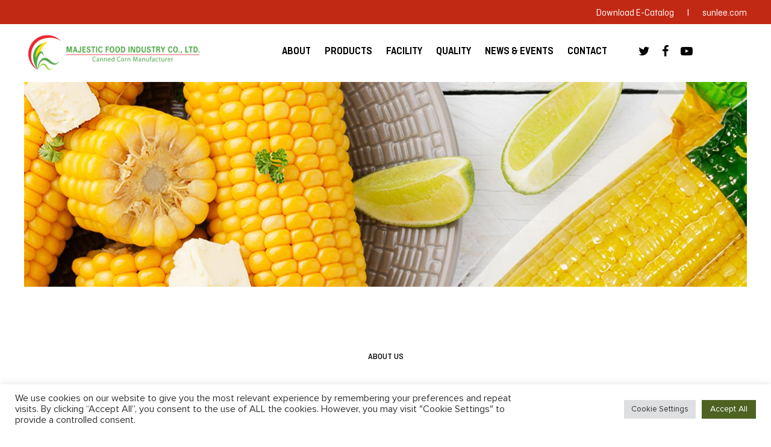

--- FILE ---
content_type: text/html; charset=UTF-8
request_url: https://www.majesticsweetcorn.com/our-products/
body_size: 21806
content:
<!DOCTYPE html>
<html lang="en">
<head>
    <meta charset="UTF-8">
    <meta name="viewport" content="width=device-width, initial-scale=1">

    <!-- ใช้ฟังก์ชัน wp_title() สำหรับ title -->
    <title>Our Products &#045; MAJESTIC FOOD INDUSTRY CO., LTD.</title>

    <!-- ดึงค่า meta description จาก Rank Math SEO -->
        <meta name="description" content="">

    <meta name="format-detection" content="telephone=no">
    <link rel="shortcut icon" href="https://www.majesticsweetcorn.com/wp-content/themes/mfi/images/favicon.png" type="image/x-icon">
    
    
<!-- Search Engine Optimization by Rank Math PRO - https://rankmath.com/ -->
<meta name="robots" content="follow, index, max-snippet:-1, max-video-preview:-1, max-image-preview:large"/>
<link rel="canonical" href="https://www.majesticsweetcorn.com/our-products/" />
<meta property="og:locale" content="en_US" />
<meta property="og:type" content="article" />
<meta property="og:title" content="Our Products &#045; MAJESTIC FOOD INDUSTRY CO., LTD." />
<meta property="og:url" content="https://www.majesticsweetcorn.com/our-products/" />
<meta property="og:site_name" content="MAJESTIC FOOD INDUSTRY CO., LTD." />
<meta property="og:updated_time" content="2022-01-17T08:07:15+00:00" />
<meta property="article:published_time" content="2022-01-17T08:00:23+00:00" />
<meta property="article:modified_time" content="2022-01-17T08:07:15+00:00" />
<meta name="twitter:card" content="summary_large_image" />
<meta name="twitter:title" content="Our Products &#045; MAJESTIC FOOD INDUSTRY CO., LTD." />
<meta name="twitter:label1" content="Time to read" />
<meta name="twitter:data1" content="Less than a minute" />
<script type="application/ld+json" class="rank-math-schema-pro">{"@context":"https://schema.org","@graph":[{"@type":["FoodEstablishment","Organization"],"@id":"https://www.majesticsweetcorn.com/#organization","name":"MAJESTIC FOOD INDUSTRY CO., LTD.","url":"https://www.majesticsweetcorn.com","logo":{"@type":"ImageObject","@id":"https://www.majesticsweetcorn.com/#logo","url":"https://www.majesticsweetcorn.com/wp-content/uploads/2022/01/mfi-logo.png","contentUrl":"https://www.majesticsweetcorn.com/wp-content/uploads/2022/01/mfi-logo.png","caption":"MAJESTIC FOOD INDUSTRY CO., LTD.","inLanguage":"en-US","width":"338","height":"104"},"openingHours":["Monday,Tuesday,Wednesday,Thursday,Friday,Saturday,Sunday 09:00-17:00"],"image":{"@id":"https://www.majesticsweetcorn.com/#logo"}},{"@type":"WebSite","@id":"https://www.majesticsweetcorn.com/#website","url":"https://www.majesticsweetcorn.com","name":"MAJESTIC FOOD INDUSTRY CO., LTD.","alternateName":"Sunlee sweet corn, canned whole kernel sweet corn, baby corn, cream corn","publisher":{"@id":"https://www.majesticsweetcorn.com/#organization"},"inLanguage":"en-US"},{"@type":"BreadcrumbList","@id":"https://www.majesticsweetcorn.com/our-products/#breadcrumb","itemListElement":[{"@type":"ListItem","position":"1","item":{"@id":"https://www.majesticsweetcorn.com","name":"Home"}},{"@type":"ListItem","position":"2","item":{"@id":"https://www.majesticsweetcorn.com/our-products/","name":"Our Products"}}]},{"@type":"WebPage","@id":"https://www.majesticsweetcorn.com/our-products/#webpage","url":"https://www.majesticsweetcorn.com/our-products/","name":"Our Products &#045; MAJESTIC FOOD INDUSTRY CO., LTD.","datePublished":"2022-01-17T08:00:23+00:00","dateModified":"2022-01-17T08:07:15+00:00","isPartOf":{"@id":"https://www.majesticsweetcorn.com/#website"},"inLanguage":"en-US","breadcrumb":{"@id":"https://www.majesticsweetcorn.com/our-products/#breadcrumb"}},{"@type":"Person","@id":"https://www.majesticsweetcorn.com/author/admin/","name":"admin","url":"https://www.majesticsweetcorn.com/author/admin/","image":{"@type":"ImageObject","@id":"https://secure.gravatar.com/avatar/ea456a963cd11e758f01b196d0fee3f2491d85ebc412c3bd0ddc241b569235d8?s=96&amp;d=mm&amp;r=g","url":"https://secure.gravatar.com/avatar/ea456a963cd11e758f01b196d0fee3f2491d85ebc412c3bd0ddc241b569235d8?s=96&amp;d=mm&amp;r=g","caption":"admin","inLanguage":"en-US"},"sameAs":["https://www.majesticsweetcorn.com"],"worksFor":{"@id":"https://www.majesticsweetcorn.com/#organization"}},{"@type":"Article","headline":"Our Products &#045; MAJESTIC FOOD INDUSTRY CO., LTD.","datePublished":"2022-01-17T08:00:23+00:00","dateModified":"2022-01-17T08:07:15+00:00","author":{"@id":"https://www.majesticsweetcorn.com/author/admin/","name":"admin"},"publisher":{"@id":"https://www.majesticsweetcorn.com/#organization"},"name":"Our Products &#045; MAJESTIC FOOD INDUSTRY CO., LTD.","@id":"https://www.majesticsweetcorn.com/our-products/#richSnippet","isPartOf":{"@id":"https://www.majesticsweetcorn.com/our-products/#webpage"},"inLanguage":"en-US","mainEntityOfPage":{"@id":"https://www.majesticsweetcorn.com/our-products/#webpage"}}]}</script>
<!-- /Rank Math WordPress SEO plugin -->

<link rel='dns-prefetch' href='//unpkg.com' />
<link rel='dns-prefetch' href='//cdnjs.cloudflare.com' />
<link rel='dns-prefetch' href='//cdn.jsdelivr.net' />
<link rel='dns-prefetch' href='//fonts.googleapis.com' />
<link rel='dns-prefetch' href='//code.jquery.com' />
<link rel='dns-prefetch' href='//vjs.zencdn.net' />
<link rel="alternate" title="oEmbed (JSON)" type="application/json+oembed" href="https://www.majesticsweetcorn.com/wp-json/oembed/1.0/embed?url=https%3A%2F%2Fwww.majesticsweetcorn.com%2Four-products%2F" />
<link rel="alternate" title="oEmbed (XML)" type="text/xml+oembed" href="https://www.majesticsweetcorn.com/wp-json/oembed/1.0/embed?url=https%3A%2F%2Fwww.majesticsweetcorn.com%2Four-products%2F&#038;format=xml" />
		<!-- This site uses the Google Analytics by MonsterInsights plugin v9.11.1 - Using Analytics tracking - https://www.monsterinsights.com/ -->
							<script src="//www.googletagmanager.com/gtag/js?id=G-YRJFZCEEFN"  data-cfasync="false" data-wpfc-render="false" type="text/javascript" async></script>
			<script data-cfasync="false" data-wpfc-render="false" type="text/plain" data-cli-class="cli-blocker-script"  data-cli-script-type="analytics" data-cli-block="true"  data-cli-element-position="head">
				var mi_version = '9.11.1';
				var mi_track_user = true;
				var mi_no_track_reason = '';
								var MonsterInsightsDefaultLocations = {"page_location":"https:\/\/www.majesticsweetcorn.com\/our-products\/"};
								if ( typeof MonsterInsightsPrivacyGuardFilter === 'function' ) {
					var MonsterInsightsLocations = (typeof MonsterInsightsExcludeQuery === 'object') ? MonsterInsightsPrivacyGuardFilter( MonsterInsightsExcludeQuery ) : MonsterInsightsPrivacyGuardFilter( MonsterInsightsDefaultLocations );
				} else {
					var MonsterInsightsLocations = (typeof MonsterInsightsExcludeQuery === 'object') ? MonsterInsightsExcludeQuery : MonsterInsightsDefaultLocations;
				}

								var disableStrs = [
										'ga-disable-G-YRJFZCEEFN',
									];

				/* Function to detect opted out users */
				function __gtagTrackerIsOptedOut() {
					for (var index = 0; index < disableStrs.length; index++) {
						if (document.cookie.indexOf(disableStrs[index] + '=true') > -1) {
							return true;
						}
					}

					return false;
				}

				/* Disable tracking if the opt-out cookie exists. */
				if (__gtagTrackerIsOptedOut()) {
					for (var index = 0; index < disableStrs.length; index++) {
						window[disableStrs[index]] = true;
					}
				}

				/* Opt-out function */
				function __gtagTrackerOptout() {
					for (var index = 0; index < disableStrs.length; index++) {
						document.cookie = disableStrs[index] + '=true; expires=Thu, 31 Dec 2099 23:59:59 UTC; path=/';
						window[disableStrs[index]] = true;
					}
				}

				if ('undefined' === typeof gaOptout) {
					function gaOptout() {
						__gtagTrackerOptout();
					}
				}
								window.dataLayer = window.dataLayer || [];

				window.MonsterInsightsDualTracker = {
					helpers: {},
					trackers: {},
				};
				if (mi_track_user) {
					function __gtagDataLayer() {
						dataLayer.push(arguments);
					}

					function __gtagTracker(type, name, parameters) {
						if (!parameters) {
							parameters = {};
						}

						if (parameters.send_to) {
							__gtagDataLayer.apply(null, arguments);
							return;
						}

						if (type === 'event') {
														parameters.send_to = monsterinsights_frontend.v4_id;
							var hookName = name;
							if (typeof parameters['event_category'] !== 'undefined') {
								hookName = parameters['event_category'] + ':' + name;
							}

							if (typeof MonsterInsightsDualTracker.trackers[hookName] !== 'undefined') {
								MonsterInsightsDualTracker.trackers[hookName](parameters);
							} else {
								__gtagDataLayer('event', name, parameters);
							}
							
						} else {
							__gtagDataLayer.apply(null, arguments);
						}
					}

					__gtagTracker('js', new Date());
					__gtagTracker('set', {
						'developer_id.dZGIzZG': true,
											});
					if ( MonsterInsightsLocations.page_location ) {
						__gtagTracker('set', MonsterInsightsLocations);
					}
										__gtagTracker('config', 'G-YRJFZCEEFN', {"forceSSL":"true","link_attribution":"true"} );
										window.gtag = __gtagTracker;										(function () {
						/* https://developers.google.com/analytics/devguides/collection/analyticsjs/ */
						/* ga and __gaTracker compatibility shim. */
						var noopfn = function () {
							return null;
						};
						var newtracker = function () {
							return new Tracker();
						};
						var Tracker = function () {
							return null;
						};
						var p = Tracker.prototype;
						p.get = noopfn;
						p.set = noopfn;
						p.send = function () {
							var args = Array.prototype.slice.call(arguments);
							args.unshift('send');
							__gaTracker.apply(null, args);
						};
						var __gaTracker = function () {
							var len = arguments.length;
							if (len === 0) {
								return;
							}
							var f = arguments[len - 1];
							if (typeof f !== 'object' || f === null || typeof f.hitCallback !== 'function') {
								if ('send' === arguments[0]) {
									var hitConverted, hitObject = false, action;
									if ('event' === arguments[1]) {
										if ('undefined' !== typeof arguments[3]) {
											hitObject = {
												'eventAction': arguments[3],
												'eventCategory': arguments[2],
												'eventLabel': arguments[4],
												'value': arguments[5] ? arguments[5] : 1,
											}
										}
									}
									if ('pageview' === arguments[1]) {
										if ('undefined' !== typeof arguments[2]) {
											hitObject = {
												'eventAction': 'page_view',
												'page_path': arguments[2],
											}
										}
									}
									if (typeof arguments[2] === 'object') {
										hitObject = arguments[2];
									}
									if (typeof arguments[5] === 'object') {
										Object.assign(hitObject, arguments[5]);
									}
									if ('undefined' !== typeof arguments[1].hitType) {
										hitObject = arguments[1];
										if ('pageview' === hitObject.hitType) {
											hitObject.eventAction = 'page_view';
										}
									}
									if (hitObject) {
										action = 'timing' === arguments[1].hitType ? 'timing_complete' : hitObject.eventAction;
										hitConverted = mapArgs(hitObject);
										__gtagTracker('event', action, hitConverted);
									}
								}
								return;
							}

							function mapArgs(args) {
								var arg, hit = {};
								var gaMap = {
									'eventCategory': 'event_category',
									'eventAction': 'event_action',
									'eventLabel': 'event_label',
									'eventValue': 'event_value',
									'nonInteraction': 'non_interaction',
									'timingCategory': 'event_category',
									'timingVar': 'name',
									'timingValue': 'value',
									'timingLabel': 'event_label',
									'page': 'page_path',
									'location': 'page_location',
									'title': 'page_title',
									'referrer' : 'page_referrer',
								};
								for (arg in args) {
																		if (!(!args.hasOwnProperty(arg) || !gaMap.hasOwnProperty(arg))) {
										hit[gaMap[arg]] = args[arg];
									} else {
										hit[arg] = args[arg];
									}
								}
								return hit;
							}

							try {
								f.hitCallback();
							} catch (ex) {
							}
						};
						__gaTracker.create = newtracker;
						__gaTracker.getByName = newtracker;
						__gaTracker.getAll = function () {
							return [];
						};
						__gaTracker.remove = noopfn;
						__gaTracker.loaded = true;
						window['__gaTracker'] = __gaTracker;
					})();
									} else {
										console.log("");
					(function () {
						function __gtagTracker() {
							return null;
						}

						window['__gtagTracker'] = __gtagTracker;
						window['gtag'] = __gtagTracker;
					})();
									}
			</script>
							<!-- / Google Analytics by MonsterInsights -->
		<style id='wp-img-auto-sizes-contain-inline-css' type='text/css'>
img:is([sizes=auto i],[sizes^="auto," i]){contain-intrinsic-size:3000px 1500px}
/*# sourceURL=wp-img-auto-sizes-contain-inline-css */
</style>
<style id='wp-emoji-styles-inline-css' type='text/css'>

	img.wp-smiley, img.emoji {
		display: inline !important;
		border: none !important;
		box-shadow: none !important;
		height: 1em !important;
		width: 1em !important;
		margin: 0 0.07em !important;
		vertical-align: -0.1em !important;
		background: none !important;
		padding: 0 !important;
	}
/*# sourceURL=wp-emoji-styles-inline-css */
</style>
<style id='wp-block-library-inline-css' type='text/css'>
:root{--wp-block-synced-color:#7a00df;--wp-block-synced-color--rgb:122,0,223;--wp-bound-block-color:var(--wp-block-synced-color);--wp-editor-canvas-background:#ddd;--wp-admin-theme-color:#007cba;--wp-admin-theme-color--rgb:0,124,186;--wp-admin-theme-color-darker-10:#006ba1;--wp-admin-theme-color-darker-10--rgb:0,107,160.5;--wp-admin-theme-color-darker-20:#005a87;--wp-admin-theme-color-darker-20--rgb:0,90,135;--wp-admin-border-width-focus:2px}@media (min-resolution:192dpi){:root{--wp-admin-border-width-focus:1.5px}}.wp-element-button{cursor:pointer}:root .has-very-light-gray-background-color{background-color:#eee}:root .has-very-dark-gray-background-color{background-color:#313131}:root .has-very-light-gray-color{color:#eee}:root .has-very-dark-gray-color{color:#313131}:root .has-vivid-green-cyan-to-vivid-cyan-blue-gradient-background{background:linear-gradient(135deg,#00d084,#0693e3)}:root .has-purple-crush-gradient-background{background:linear-gradient(135deg,#34e2e4,#4721fb 50%,#ab1dfe)}:root .has-hazy-dawn-gradient-background{background:linear-gradient(135deg,#faaca8,#dad0ec)}:root .has-subdued-olive-gradient-background{background:linear-gradient(135deg,#fafae1,#67a671)}:root .has-atomic-cream-gradient-background{background:linear-gradient(135deg,#fdd79a,#004a59)}:root .has-nightshade-gradient-background{background:linear-gradient(135deg,#330968,#31cdcf)}:root .has-midnight-gradient-background{background:linear-gradient(135deg,#020381,#2874fc)}:root{--wp--preset--font-size--normal:16px;--wp--preset--font-size--huge:42px}.has-regular-font-size{font-size:1em}.has-larger-font-size{font-size:2.625em}.has-normal-font-size{font-size:var(--wp--preset--font-size--normal)}.has-huge-font-size{font-size:var(--wp--preset--font-size--huge)}.has-text-align-center{text-align:center}.has-text-align-left{text-align:left}.has-text-align-right{text-align:right}.has-fit-text{white-space:nowrap!important}#end-resizable-editor-section{display:none}.aligncenter{clear:both}.items-justified-left{justify-content:flex-start}.items-justified-center{justify-content:center}.items-justified-right{justify-content:flex-end}.items-justified-space-between{justify-content:space-between}.screen-reader-text{border:0;clip-path:inset(50%);height:1px;margin:-1px;overflow:hidden;padding:0;position:absolute;width:1px;word-wrap:normal!important}.screen-reader-text:focus{background-color:#ddd;clip-path:none;color:#444;display:block;font-size:1em;height:auto;left:5px;line-height:normal;padding:15px 23px 14px;text-decoration:none;top:5px;width:auto;z-index:100000}html :where(.has-border-color){border-style:solid}html :where([style*=border-top-color]){border-top-style:solid}html :where([style*=border-right-color]){border-right-style:solid}html :where([style*=border-bottom-color]){border-bottom-style:solid}html :where([style*=border-left-color]){border-left-style:solid}html :where([style*=border-width]){border-style:solid}html :where([style*=border-top-width]){border-top-style:solid}html :where([style*=border-right-width]){border-right-style:solid}html :where([style*=border-bottom-width]){border-bottom-style:solid}html :where([style*=border-left-width]){border-left-style:solid}html :where(img[class*=wp-image-]){height:auto;max-width:100%}:where(figure){margin:0 0 1em}html :where(.is-position-sticky){--wp-admin--admin-bar--position-offset:var(--wp-admin--admin-bar--height,0px)}@media screen and (max-width:600px){html :where(.is-position-sticky){--wp-admin--admin-bar--position-offset:0px}}

/*# sourceURL=wp-block-library-inline-css */
</style><style id='global-styles-inline-css' type='text/css'>
:root{--wp--preset--aspect-ratio--square: 1;--wp--preset--aspect-ratio--4-3: 4/3;--wp--preset--aspect-ratio--3-4: 3/4;--wp--preset--aspect-ratio--3-2: 3/2;--wp--preset--aspect-ratio--2-3: 2/3;--wp--preset--aspect-ratio--16-9: 16/9;--wp--preset--aspect-ratio--9-16: 9/16;--wp--preset--color--black: #000000;--wp--preset--color--cyan-bluish-gray: #abb8c3;--wp--preset--color--white: #ffffff;--wp--preset--color--pale-pink: #f78da7;--wp--preset--color--vivid-red: #cf2e2e;--wp--preset--color--luminous-vivid-orange: #ff6900;--wp--preset--color--luminous-vivid-amber: #fcb900;--wp--preset--color--light-green-cyan: #7bdcb5;--wp--preset--color--vivid-green-cyan: #00d084;--wp--preset--color--pale-cyan-blue: #8ed1fc;--wp--preset--color--vivid-cyan-blue: #0693e3;--wp--preset--color--vivid-purple: #9b51e0;--wp--preset--gradient--vivid-cyan-blue-to-vivid-purple: linear-gradient(135deg,rgb(6,147,227) 0%,rgb(155,81,224) 100%);--wp--preset--gradient--light-green-cyan-to-vivid-green-cyan: linear-gradient(135deg,rgb(122,220,180) 0%,rgb(0,208,130) 100%);--wp--preset--gradient--luminous-vivid-amber-to-luminous-vivid-orange: linear-gradient(135deg,rgb(252,185,0) 0%,rgb(255,105,0) 100%);--wp--preset--gradient--luminous-vivid-orange-to-vivid-red: linear-gradient(135deg,rgb(255,105,0) 0%,rgb(207,46,46) 100%);--wp--preset--gradient--very-light-gray-to-cyan-bluish-gray: linear-gradient(135deg,rgb(238,238,238) 0%,rgb(169,184,195) 100%);--wp--preset--gradient--cool-to-warm-spectrum: linear-gradient(135deg,rgb(74,234,220) 0%,rgb(151,120,209) 20%,rgb(207,42,186) 40%,rgb(238,44,130) 60%,rgb(251,105,98) 80%,rgb(254,248,76) 100%);--wp--preset--gradient--blush-light-purple: linear-gradient(135deg,rgb(255,206,236) 0%,rgb(152,150,240) 100%);--wp--preset--gradient--blush-bordeaux: linear-gradient(135deg,rgb(254,205,165) 0%,rgb(254,45,45) 50%,rgb(107,0,62) 100%);--wp--preset--gradient--luminous-dusk: linear-gradient(135deg,rgb(255,203,112) 0%,rgb(199,81,192) 50%,rgb(65,88,208) 100%);--wp--preset--gradient--pale-ocean: linear-gradient(135deg,rgb(255,245,203) 0%,rgb(182,227,212) 50%,rgb(51,167,181) 100%);--wp--preset--gradient--electric-grass: linear-gradient(135deg,rgb(202,248,128) 0%,rgb(113,206,126) 100%);--wp--preset--gradient--midnight: linear-gradient(135deg,rgb(2,3,129) 0%,rgb(40,116,252) 100%);--wp--preset--font-size--small: 13px;--wp--preset--font-size--medium: 20px;--wp--preset--font-size--large: 36px;--wp--preset--font-size--x-large: 42px;--wp--preset--spacing--20: 0.44rem;--wp--preset--spacing--30: 0.67rem;--wp--preset--spacing--40: 1rem;--wp--preset--spacing--50: 1.5rem;--wp--preset--spacing--60: 2.25rem;--wp--preset--spacing--70: 3.38rem;--wp--preset--spacing--80: 5.06rem;--wp--preset--shadow--natural: 6px 6px 9px rgba(0, 0, 0, 0.2);--wp--preset--shadow--deep: 12px 12px 50px rgba(0, 0, 0, 0.4);--wp--preset--shadow--sharp: 6px 6px 0px rgba(0, 0, 0, 0.2);--wp--preset--shadow--outlined: 6px 6px 0px -3px rgb(255, 255, 255), 6px 6px rgb(0, 0, 0);--wp--preset--shadow--crisp: 6px 6px 0px rgb(0, 0, 0);}:where(.is-layout-flex){gap: 0.5em;}:where(.is-layout-grid){gap: 0.5em;}body .is-layout-flex{display: flex;}.is-layout-flex{flex-wrap: wrap;align-items: center;}.is-layout-flex > :is(*, div){margin: 0;}body .is-layout-grid{display: grid;}.is-layout-grid > :is(*, div){margin: 0;}:where(.wp-block-columns.is-layout-flex){gap: 2em;}:where(.wp-block-columns.is-layout-grid){gap: 2em;}:where(.wp-block-post-template.is-layout-flex){gap: 1.25em;}:where(.wp-block-post-template.is-layout-grid){gap: 1.25em;}.has-black-color{color: var(--wp--preset--color--black) !important;}.has-cyan-bluish-gray-color{color: var(--wp--preset--color--cyan-bluish-gray) !important;}.has-white-color{color: var(--wp--preset--color--white) !important;}.has-pale-pink-color{color: var(--wp--preset--color--pale-pink) !important;}.has-vivid-red-color{color: var(--wp--preset--color--vivid-red) !important;}.has-luminous-vivid-orange-color{color: var(--wp--preset--color--luminous-vivid-orange) !important;}.has-luminous-vivid-amber-color{color: var(--wp--preset--color--luminous-vivid-amber) !important;}.has-light-green-cyan-color{color: var(--wp--preset--color--light-green-cyan) !important;}.has-vivid-green-cyan-color{color: var(--wp--preset--color--vivid-green-cyan) !important;}.has-pale-cyan-blue-color{color: var(--wp--preset--color--pale-cyan-blue) !important;}.has-vivid-cyan-blue-color{color: var(--wp--preset--color--vivid-cyan-blue) !important;}.has-vivid-purple-color{color: var(--wp--preset--color--vivid-purple) !important;}.has-black-background-color{background-color: var(--wp--preset--color--black) !important;}.has-cyan-bluish-gray-background-color{background-color: var(--wp--preset--color--cyan-bluish-gray) !important;}.has-white-background-color{background-color: var(--wp--preset--color--white) !important;}.has-pale-pink-background-color{background-color: var(--wp--preset--color--pale-pink) !important;}.has-vivid-red-background-color{background-color: var(--wp--preset--color--vivid-red) !important;}.has-luminous-vivid-orange-background-color{background-color: var(--wp--preset--color--luminous-vivid-orange) !important;}.has-luminous-vivid-amber-background-color{background-color: var(--wp--preset--color--luminous-vivid-amber) !important;}.has-light-green-cyan-background-color{background-color: var(--wp--preset--color--light-green-cyan) !important;}.has-vivid-green-cyan-background-color{background-color: var(--wp--preset--color--vivid-green-cyan) !important;}.has-pale-cyan-blue-background-color{background-color: var(--wp--preset--color--pale-cyan-blue) !important;}.has-vivid-cyan-blue-background-color{background-color: var(--wp--preset--color--vivid-cyan-blue) !important;}.has-vivid-purple-background-color{background-color: var(--wp--preset--color--vivid-purple) !important;}.has-black-border-color{border-color: var(--wp--preset--color--black) !important;}.has-cyan-bluish-gray-border-color{border-color: var(--wp--preset--color--cyan-bluish-gray) !important;}.has-white-border-color{border-color: var(--wp--preset--color--white) !important;}.has-pale-pink-border-color{border-color: var(--wp--preset--color--pale-pink) !important;}.has-vivid-red-border-color{border-color: var(--wp--preset--color--vivid-red) !important;}.has-luminous-vivid-orange-border-color{border-color: var(--wp--preset--color--luminous-vivid-orange) !important;}.has-luminous-vivid-amber-border-color{border-color: var(--wp--preset--color--luminous-vivid-amber) !important;}.has-light-green-cyan-border-color{border-color: var(--wp--preset--color--light-green-cyan) !important;}.has-vivid-green-cyan-border-color{border-color: var(--wp--preset--color--vivid-green-cyan) !important;}.has-pale-cyan-blue-border-color{border-color: var(--wp--preset--color--pale-cyan-blue) !important;}.has-vivid-cyan-blue-border-color{border-color: var(--wp--preset--color--vivid-cyan-blue) !important;}.has-vivid-purple-border-color{border-color: var(--wp--preset--color--vivid-purple) !important;}.has-vivid-cyan-blue-to-vivid-purple-gradient-background{background: var(--wp--preset--gradient--vivid-cyan-blue-to-vivid-purple) !important;}.has-light-green-cyan-to-vivid-green-cyan-gradient-background{background: var(--wp--preset--gradient--light-green-cyan-to-vivid-green-cyan) !important;}.has-luminous-vivid-amber-to-luminous-vivid-orange-gradient-background{background: var(--wp--preset--gradient--luminous-vivid-amber-to-luminous-vivid-orange) !important;}.has-luminous-vivid-orange-to-vivid-red-gradient-background{background: var(--wp--preset--gradient--luminous-vivid-orange-to-vivid-red) !important;}.has-very-light-gray-to-cyan-bluish-gray-gradient-background{background: var(--wp--preset--gradient--very-light-gray-to-cyan-bluish-gray) !important;}.has-cool-to-warm-spectrum-gradient-background{background: var(--wp--preset--gradient--cool-to-warm-spectrum) !important;}.has-blush-light-purple-gradient-background{background: var(--wp--preset--gradient--blush-light-purple) !important;}.has-blush-bordeaux-gradient-background{background: var(--wp--preset--gradient--blush-bordeaux) !important;}.has-luminous-dusk-gradient-background{background: var(--wp--preset--gradient--luminous-dusk) !important;}.has-pale-ocean-gradient-background{background: var(--wp--preset--gradient--pale-ocean) !important;}.has-electric-grass-gradient-background{background: var(--wp--preset--gradient--electric-grass) !important;}.has-midnight-gradient-background{background: var(--wp--preset--gradient--midnight) !important;}.has-small-font-size{font-size: var(--wp--preset--font-size--small) !important;}.has-medium-font-size{font-size: var(--wp--preset--font-size--medium) !important;}.has-large-font-size{font-size: var(--wp--preset--font-size--large) !important;}.has-x-large-font-size{font-size: var(--wp--preset--font-size--x-large) !important;}
/*# sourceURL=global-styles-inline-css */
</style>

<style id='classic-theme-styles-inline-css' type='text/css'>
/*! This file is auto-generated */
.wp-block-button__link{color:#fff;background-color:#32373c;border-radius:9999px;box-shadow:none;text-decoration:none;padding:calc(.667em + 2px) calc(1.333em + 2px);font-size:1.125em}.wp-block-file__button{background:#32373c;color:#fff;text-decoration:none}
/*# sourceURL=/wp-includes/css/classic-themes.min.css */
</style>
<link rel='stylesheet' id='cookie-law-info-css' href='https://www.majesticsweetcorn.com/wp-content/plugins/cookie-law-info/legacy/public/css/cookie-law-info-public.css?ver=3.2.4' type='text/css' media='all' />
<link rel='stylesheet' id='cookie-law-info-gdpr-css' href='https://www.majesticsweetcorn.com/wp-content/plugins/cookie-law-info/legacy/public/css/cookie-law-info-gdpr.css?ver=3.2.4' type='text/css' media='all' />
<link rel='stylesheet' id='google-font-css' href='//fonts.googleapis.com/css2?family=PT+Serif%3Aital%2Cwght%400%2C400%3B0%2C700%3B1%2C400%3B1%2C700&#038;display=swap&#038;ver=1.0.0' type='text/css' media='all' />
<link rel='stylesheet' id='webfont-css' href='https://www.majesticsweetcorn.com/wp-content/themes/mfi/css/fonts/webfonts.css?ver=1.0.0' type='text/css' media='all' />
<link rel='stylesheet' id='fontawesome-css' href='https://www.majesticsweetcorn.com/wp-content/themes/mfi/plugins/font-awesome/css/font-awesome.min.css?ver=1.0.0' type='text/css' media='all' />
<link rel='stylesheet' id='aos-style-css' href='https://www.majesticsweetcorn.com/wp-content/themes/mfi/plugins/aos/aos.css?ver=1.0.0' type='text/css' media='all' />
<link rel='stylesheet' id='swiper-bundle-css' href='//unpkg.com/swiper/swiper-bundle.min.css?ver=1.0.0' type='text/css' media='all' />
<link rel='stylesheet' id='jquery-ui-css' href='//code.jquery.com/ui/1.12.1/themes/base/jquery-ui.css?ver=1.0.0' type='text/css' media='all' />
<link rel='stylesheet' id='videoJS-css' href='//vjs.zencdn.net/7.10.2/video-js.css?ver=1.0.0' type='text/css' media='all' />
<link rel='stylesheet' id='videoJS-theme-css' href='//unpkg.com/@videojs/themes@1/dist/fantasy/index.css?ver=1.0.0' type='text/css' media='all' />
<link rel='stylesheet' id='fcb-css' href='https://cdn.jsdelivr.net/npm/@fancyapps/ui/dist/fancybox.css?ver=1.0.0' type='text/css' media='all' />
<link rel='stylesheet' id='mainstyle-css' href='https://www.majesticsweetcorn.com/wp-content/themes/mfi/css/style.css?ver=1.0.0' type='text/css' media='all' />
<link rel='stylesheet' id='dashicons-css' href='https://www.majesticsweetcorn.com/wp-includes/css/dashicons.min.css?ver=6.9' type='text/css' media='all' />
<script type="text/plain" data-cli-class="cli-blocker-script"  data-cli-script-type="analytics" data-cli-block="true"  data-cli-element-position="head" src="https://www.majesticsweetcorn.com/wp-content/plugins/google-analytics-for-wordpress/assets/js/frontend-gtag.min.js?ver=9.11.1" id="monsterinsights-frontend-script-js" async="async" data-wp-strategy="async"></script>
<script data-cfasync="false" data-wpfc-render="false" type="text/javascript" id='monsterinsights-frontend-script-js-extra'>/* <![CDATA[ */
var monsterinsights_frontend = {"js_events_tracking":"true","download_extensions":"doc,pdf,ppt,zip,xls,docx,pptx,xlsx","inbound_paths":"[{\"path\":\"\\\/go\\\/\",\"label\":\"affiliate\"},{\"path\":\"\\\/recommend\\\/\",\"label\":\"affiliate\"}]","home_url":"https:\/\/www.majesticsweetcorn.com","hash_tracking":"false","v4_id":"G-YRJFZCEEFN"};/* ]]> */
</script>
<script type="text/javascript" src="https://www.majesticsweetcorn.com/wp-includes/js/jquery/jquery.min.js?ver=3.7.1" id="jquery-core-js"></script>
<script type="text/javascript" src="https://www.majesticsweetcorn.com/wp-includes/js/jquery/jquery-migrate.min.js?ver=3.4.1" id="jquery-migrate-js"></script>
<script type="text/javascript" id="cookie-law-info-js-extra">
/* <![CDATA[ */
var Cli_Data = {"nn_cookie_ids":[],"cookielist":[],"non_necessary_cookies":[],"ccpaEnabled":"","ccpaRegionBased":"","ccpaBarEnabled":"","strictlyEnabled":["necessary","obligatoire"],"ccpaType":"gdpr","js_blocking":"1","custom_integration":"","triggerDomRefresh":"","secure_cookies":""};
var cli_cookiebar_settings = {"animate_speed_hide":"500","animate_speed_show":"500","background":"#FFF","border":"#b1a6a6c2","border_on":"","button_1_button_colour":"#61a229","button_1_button_hover":"#4e8221","button_1_link_colour":"#fff","button_1_as_button":"1","button_1_new_win":"","button_2_button_colour":"#333","button_2_button_hover":"#292929","button_2_link_colour":"#444","button_2_as_button":"","button_2_hidebar":"","button_3_button_colour":"#dedfe0","button_3_button_hover":"#b2b2b3","button_3_link_colour":"#333333","button_3_as_button":"1","button_3_new_win":"","button_4_button_colour":"#dedfe0","button_4_button_hover":"#b2b2b3","button_4_link_colour":"#333333","button_4_as_button":"1","button_7_button_colour":"#4c6321","button_7_button_hover":"#3d4f1a","button_7_link_colour":"#fff","button_7_as_button":"1","button_7_new_win":"","font_family":"inherit","header_fix":"","notify_animate_hide":"1","notify_animate_show":"","notify_div_id":"#cookie-law-info-bar","notify_position_horizontal":"right","notify_position_vertical":"bottom","scroll_close":"","scroll_close_reload":"","accept_close_reload":"","reject_close_reload":"","showagain_tab":"","showagain_background":"#fff","showagain_border":"#000","showagain_div_id":"#cookie-law-info-again","showagain_x_position":"100px","text":"#333333","show_once_yn":"","show_once":"10000","logging_on":"","as_popup":"","popup_overlay":"1","bar_heading_text":"","cookie_bar_as":"banner","popup_showagain_position":"bottom-right","widget_position":"left"};
var log_object = {"ajax_url":"https://www.majesticsweetcorn.com/wp-admin/admin-ajax.php"};
//# sourceURL=cookie-law-info-js-extra
/* ]]> */
</script>
<script type="text/javascript" src="https://www.majesticsweetcorn.com/wp-content/plugins/cookie-law-info/legacy/public/js/cookie-law-info-public.js?ver=3.2.4" id="cookie-law-info-js"></script>
<link rel="https://api.w.org/" href="https://www.majesticsweetcorn.com/wp-json/" /><link rel="alternate" title="JSON" type="application/json" href="https://www.majesticsweetcorn.com/wp-json/wp/v2/pages/191" /><link rel="EditURI" type="application/rsd+xml" title="RSD" href="https://www.majesticsweetcorn.com/xmlrpc.php?rsd" />
<meta name="generator" content="WordPress 6.9" />
<link rel='shortlink' href='https://www.majesticsweetcorn.com/?p=191' />
<style type="text/css">
.qtranxs_flag_en {background-image: url(https://www.majesticsweetcorn.com/wp-content/plugins/qtranslate-xt-master/flags/gb.png); background-repeat: no-repeat;}
</style>
<link hreflang="en" href="https://www.majesticsweetcorn.com/en/our-products/" rel="alternate" />
<link hreflang="x-default" href="https://www.majesticsweetcorn.com/our-products/" rel="alternate" />
<meta name="generator" content="qTranslate-XT 3.7.3" />
<script type="text/javascript" id="google_gtagjs" src="https://www.googletagmanager.com/gtag/js?id=G-NKNZZD1YWW" async="async"></script>
<script type="text/javascript" id="google_gtagjs-inline">
/* <![CDATA[ */
window.dataLayer = window.dataLayer || [];function gtag(){dataLayer.push(arguments);}gtag('js', new Date());gtag('config', 'G-NKNZZD1YWW', {} );
/* ]]> */
</script>
<style id="wpforms-css-vars-root">
				:root {
					--wpforms-field-border-radius: 3px;
--wpforms-field-border-style: solid;
--wpforms-field-border-size: 1px;
--wpforms-field-background-color: #ffffff;
--wpforms-field-border-color: rgba( 0, 0, 0, 0.25 );
--wpforms-field-border-color-spare: rgba( 0, 0, 0, 0.25 );
--wpforms-field-text-color: rgba( 0, 0, 0, 0.7 );
--wpforms-field-menu-color: #ffffff;
--wpforms-label-color: rgba( 0, 0, 0, 0.85 );
--wpforms-label-sublabel-color: rgba( 0, 0, 0, 0.55 );
--wpforms-label-error-color: #d63637;
--wpforms-button-border-radius: 3px;
--wpforms-button-border-style: none;
--wpforms-button-border-size: 1px;
--wpforms-button-background-color: #066aab;
--wpforms-button-border-color: #066aab;
--wpforms-button-text-color: #ffffff;
--wpforms-page-break-color: #066aab;
--wpforms-background-image: none;
--wpforms-background-position: center center;
--wpforms-background-repeat: no-repeat;
--wpforms-background-size: cover;
--wpforms-background-width: 100px;
--wpforms-background-height: 100px;
--wpforms-background-color: rgba( 0, 0, 0, 0 );
--wpforms-background-url: none;
--wpforms-container-padding: 0px;
--wpforms-container-border-style: none;
--wpforms-container-border-width: 1px;
--wpforms-container-border-color: #000000;
--wpforms-container-border-radius: 3px;
--wpforms-field-size-input-height: 43px;
--wpforms-field-size-input-spacing: 15px;
--wpforms-field-size-font-size: 16px;
--wpforms-field-size-line-height: 19px;
--wpforms-field-size-padding-h: 14px;
--wpforms-field-size-checkbox-size: 16px;
--wpforms-field-size-sublabel-spacing: 5px;
--wpforms-field-size-icon-size: 1;
--wpforms-label-size-font-size: 16px;
--wpforms-label-size-line-height: 19px;
--wpforms-label-size-sublabel-font-size: 14px;
--wpforms-label-size-sublabel-line-height: 17px;
--wpforms-button-size-font-size: 17px;
--wpforms-button-size-height: 41px;
--wpforms-button-size-padding-h: 15px;
--wpforms-button-size-margin-top: 10px;
--wpforms-container-shadow-size-box-shadow: none;

				}
			</style><style>
    html,body{height:100%; margin:0; padding:0; color:#000;  font-family: 'Proxima', sans-serif; font-size:18px;}
    a{text-decoration: none; color:#000;}
    *{box-sizing:border-box;}
    .row{margin-left:-10px;margin-right:-10px;letter-spacing:-0.3em}.row:before,.row:after{content:" ";display:table}.row:after{clear:both}.row-fluid{margin-left:0;margin-right:0;letter-spacing:-0.3em}.row-fluid:before,.row-fluid:after{content:" ";display:table}.row-fluid:after{clear:both}
    *:focus {outline-width: 0px !important;}
    a:focus, a:hover{color:#000;}
    p{margin:0;/* letter-spacing: 0.08em;*/}    
    img{max-width:100%; height:auto; outline-width: 0px !important; border-style: none;}
    a.arbtn{padding-left:26px; position:relative; font-style: italic;}
    a.arbtn img{position:absolute; left:0; top:50%; transform:translateY(-50%);}
    a.arbtn:hover img{left:10px;}
    .Acenter{text-align: center;}
    .Aleft{text-align: left;}
    .Aright{text-align:right;}
    .thin{font-weight:100;}
    .thin.italic{font-style: italic;}
    .green{color:#4c6321 !important;}
    .yellow{color:#ecb709 !important;}
    .white{color:#ffffff !important}
    .bt-green{background:#97ab32; color:#fff; padding:10px 28px; font-size:28px; display:inline-block;}
    .bt-green:hover{background:#000; color:#97ab32;}
    .alcenter{text-align:center;}
    .alleft{text-align:left;}
    img.guide{visibility: hidden;}
    .relative{position:relative;}
    .port_view{max-width: 1600px !important;}
    .port_view2{max-width: 1500px !important;}

    .f16{font-size:16px;}
    .f14{font-size:16px;}
    .font-pt{font-family: 'PT Serif', serif;}
    .font-ctm{font-family: 'Ciutadella', serif; font-weight: 600;}

    .pad-t-b-40{padding-top:40px; padding-bottom:40px;}
    .pad-t-b-100{padding-top:100px; padding-bottom:100px;}
    .pad-t-b-130{padding-top:130px; padding-bottom:130px;}
    .pad-t-70{padding-top:70px;}
    .pad-t-100{padding-top:100px;}
    .pad-b-100{padding-bottom:100px;}
    .pad-green{padding-top:100px; padding-bottom:170px;}
    .clear-pad-bottom{padding-bottom:0 !important;}
    .v-middle{vertical-align: middle;}

    .m-b-44{margin-bottom:44px;}
    .m-b-20{margin-bottom:20px;}
    .mw480{width: 100%; max-width: 480px; display: inline-block;}
    .mw298{width: 100%; max-width:298px; display: inline-block;}
    .mw340{width: 100%; max-width:340px; display: inline-block;}
    .mw390{width: 100%; max-width:390px; display: inline-block;}
    .mw590{width: 100%; max-width:590px; display: inline-block;}
    .mw750{width: 100%; max-width:750px; display: inline-block;}
    .mw780{width: 100%; max-width:780px; display: inline-block;}
    .mw800{width: 100%; max-width:800px; display: inline-block;}


    .rmore{ padding:10px 28px; font-size:30px; display:inline-block;}
    .rmore img{vertical-align: middle;}
    .rgborder{padding:10px 70px; border:2px solid #97ab32; color:#97ab32; font-size:30px; display:inline-block;}  

    .fullBackground{background-size:cover; background-repeat:no-repeat; background-position: center;}
        
        
    .tab-top{width:100%; height:20px; background:#97ab32; position:fixed; z-index:50;}
    .topbar{width: 100%; background: #c22914; padding: 10px 0px; font-size: 16px; color: #fff; position: fixed; top: 0; left: 0; z-index: 50; }
    .topbar a{font-family: 'Ciutadella'; font-weight: normal; color: #fff; padding: 0 18px; display: inline-block;}
    .topbar a:hover{color:#ecb709; }
    .topbar a.first{padding-left: 0;}
    .topbar a.last{padding-right: 0;}
    .topbar .inner{display: inline-block; width: 100%; padding-left: 40px; padding-right: 40px;}
    header{width:100%; /*height:130px;*/ padding:0 40px; position:fixed; top:40px; left:0; z-index:50; background:#ffffff;}
    header .inner{display: inline-block; width: 100%;}
    .logo{position:relative; /*z-index:12; max-width:90px; height:auto;*/}
    nav{position:absolute;  left:0;  top:50%; transform:translateY(-50%); text-align: center; width:100%; z-index:10; font-family: 'Ciutadella', sans-serif; font-size:17px; font-weight:600;}
    nav a{padding:34px 25px; display:inline-block; position: relative;}
    nav a:hover{color:#4c6321;}    
    nav a.tel{background:#4c6321; color:#fff;}
    nav a.tel:hover{background:#000; color:#97ab32;}
    .social{position:absolute; right:90px; top:50%; transform:translateY(-50%); z-index: 99;}
    .social a{display:inline-block; padding-left:15px; z-index:11; font-size:20px;}
    nav .inner{padding-left: 378px;    padding-right: 182px;}
    .mainlogo{display: inline-blcok; position: absolute; top: 50%; left: 0; transform:translateY(-50%); z-index: 99;}
    nav ul{padding: 0; margin: 0; list-style-type: none;}
    nav ul li{list-style: none; display: inline-block;}

    nav ul li ul{width: 100%; height: 0px; overflow: hidden; background: rgba(255,255,255,0.9); position: absolute; top: 100%; left: 0; z-index: 10; opacity: 0;padding-left: 378px; padding-right: 182px; }    
    nav ul li:hover ul{height: 350px; opacity: 1;}
    nav ul li ul li{width: 100%; height: 100%;position:relative;}
    nav ul li:hover a:after{content: ''; background: #4c6321; height: 4px; width: 100%; position: absolute; bottom: -4px; left: 0;
z-index: 11;}
    .sub-container{width: 700px; padding: 10px; position: absolute; top: 50%; left: 50%; transform: transLate(-50%,-50%);
    }
    .submenu-wrap{}
    .submenu-wrap .title-mini{margin-bottom: 15px;}
    nav ul li ul li .submenu-wrap a{padding: 5px 0 !important; display: inline-block; width: 100%; position: relative;
     font-family: 'Proxima', sans-serif; font-size:18px; font-weight: normal;}
    nav ul li ul li .submenu-wrap a:after{display: none !important;}
    .vdo-sub{margin: 10px 0 0 0;}

    

    .socialmob{display:none;}
    .mobclose{display:none;}
    .menu-slide{width:50px; height:50px; position:absolute; top:0; right:0; background:none; display:none; z-index:10;}
    .menu-slide a{width:100%; height:100%; position:absolute; top:0; left:0; z-index:1;}
    .menu-slide .bar{width:50%; position:absolute;top:50%; left:50%; transform:transLate(-50%,-50%); text-align: center;}
    .menu-slide .bar .line{width:100%; display:block; height:2px; background:#333; margin-bottom:5px;}
    .menu-slide .bar .line.l1{}
    .menu-slide .bar .line.l2{}
    .menu-slide .bar .line.l3{margin-bottom:0;}

    section{padding-left:40px; padding-right:40px; position:relative;}
    section.full{padding-left:0; padding-right:0;}
    section.inner-section{position:relative; width:100%;}
    section.homebanner{width:100%; height:auto; position:relative; padding-top:136px;}
    .banner-wrapper{width:100%; height:100%; position:relative; overflow: hidden;}
    .fullbanner{width:100%; height:100%; position:absolute; top:0; left:0; background-size:cover; background-repeat:no-repeat; background-position: center;}
    .fullbanner.main{background-position:top center;}
    
    .caption{position:absolute; left:150px; bottom:165px; color:#ffffff; z-index:10; font-family: 'PT Serif', serif; }
    .caption .c1{font-family: 'PT Serif', serif; font-size:44px;  /*font-style:italic;*/ margin-bottom:40px;}
    .caption .c2{font-style:italic; padding-bottom:15px; display:inline-block; position:relative;}
    .caption .c2:after{content:''; width:100%; height:1px; background:#fff; position:absolute; bottom:0; left:0;}
    .caption .c1 strong{font-style:italic;}

    .slide-item{overflow:hidden; position:relative;}
    .banner-img{position:absolute;  transform-origin: center center; transform:scale(1.1);
        -webkit-transition: all 6500ms ease-in-out;-o-transition: all 6500ms ease-in-out;-ms-transition: all 6500ms ease-in-out;transition: all 6500ms ease-in-out; opacity:1;}
    .swiper-slide-active .banner-img{transform:scale(1); transform-origin: center center;}
    .swiper-slide-duplicate-active .banner-img{transform:scale(1); transform-origin: center center;}

    .custom-progress{width:70%; height:auto; background:none; padding:10px 0; position:absolute; left:50%; transform:translateX(-50%); bottom:26px; z-index:10;}
    .progress-line{width:100%; height:1px; background:#ffffff; position:absolute; top:50%; opacity:0.7;}
    .progress-bar{height:4px; background:#ffffff; position:absolute; top:50%;  transform:translateY(-50%);}
    

    .progressline{width:100%; height:1px; background:#fff; position:absolute; top:50%;}
    .swiper-pagination-fraction{color:#ffffff; width:auto; bottom:26px; /*left:50%; margin-left:-40%;*/right:50%; margin-right:-40%; left:auto; font-family: 'Ciutadella', sans-serif; font-weight:500; font-size:16px;}
    .homebanner .swiper-pagination-current:before{content: "0"}
    .homebanner .swiper-pagination-total:before{content: "0"}

    .arrow-control{position:absolute; bottom:26px; /*right:50%; margin-right:-40%;*/left:50%; margin-left:-40%; z-index:10;}
    .left-arrow, .right-arrow{width: 20px; display:inline-block;}
    .left-arrow{margin-right:10px;}
    .arrow-control svg{height:21px;}
    
    .dc-small{width:20px; height:20px; position:relative; display:inline-block; visibility: hidden;}     
    .dc-small .dsg{width:10px; height:10px; background:#4c6321; border-radius: 50%; position:absolute; left:50%; top:50%; transform:transLate(-50%,-50%);  z-index:2}
    .dc-small .dsb{width:20px; height:20px; background:rgba(255,255,255,0.5); border-radius: 50%; transform-origin:  center center;
        -webkit-animation: togglepulse 1.5s infinite;
        -moz-animation: togglepulse 1.5s infinite;
        -o-animation: togglepulse 1.5s infinite;
        animation: togglepulse 1.5s infinite;
         transform-origin:  center center;
    }
    @-webkit-keyframes togglepulse{0%{opacity:0;transform:scale(0.3);background:rgba(151,171,50,0.5);}50%{opacity:.8;background:rgba(151,171,50,0.5);}100%{opacity:0.5;transform:scale(1)}}
    @keyframes togglepulse{0%{opacity:0;transform:scale(0.3);background:rgba(151,171,50,0.5);}50%{opacity:.8;background:rgba(151,171,50,0.5);}100%{opacity:0.5;transform:scale(1)}}

    .title-mini{font-family: 'Ciutadella', sans-serif; font-weight:500; font-size:14px;}
    .title-big{font-family: 'PT Serif', serif; font-size:44px;  padding:25px 0;}
    .hometitle .title-big{padding:50px 0;}
    .title-big .strong{font-weight:700; font-style:italic;}
    .inner-40{padding-left:40px; padding-right:40px; width:100%; position:relative;}
    .home-icon{}
    .home-icon .hiobj{margin-bottom:80px;}
    .home-icon .hiobj img{margin-bottom:20px;}
    .homevideo{}
    .vdoWrap{width:100%; max-width:1200px; position:relative; display:inline-block;}
    .video-content{width:100%; height:100%; position:absolute; top:0; left:0;}
    .video-content video {width: 100%;-o-object-fit: cover;object-fit: cover;}
    .vjs-theme-fantasy .vjs-big-play-button{color:#23375e !important; width:100px; height:100px;}
    .video-js.vjs-fluid, .video-js.vjs-16-9, .video-js.vjs-4-3{height:100% !important; padding:0 !important;}
    button.vjs-big-play-button{background-color:#fff !important; border-radius:50% !important;}
    button.vjs-big-play-button .vjs-icon-placeholder{display:none;}
    button.vjs-big-play-button{content: "";
       background-image: none !important;
       background-repeat: no-repeat !important;
       background-size: 20px !important;
       background-position: 55% calc(50% - 0px) !important;
       border: none !important;
       box-shadow: none !important;
    }
    a.vdolayout{width:100px; height:100px; position:absolute; top:50%; left:50%; transform:transLate(-50%,-50%); z-index:10; background:#fff; border-radius: 100%}
    a.vdolayout:hover{background:#000; color:#fff;}
    a.vdolayout.hideanim{opacity: 0;}
    a.vdolayout p{font-family: 'Ciutadella', sans-serif; font-weight:500; font-size:16px; line-height: 16px; position:absolute; top:50%; left:50%; transform:transLate(-50%,-50%);white-space: nowrap;}
    .vjs-theme-fantasy .vjs-play-progress, .vjs-theme-fantasy .vjs-play-progress:before{background-color:#4c6321 !important;}
    .product-intro{margin-bottom:80px;}
    .p-label{background:#fff; display:inline-block; position:absolute;
    -webkit-box-shadow: 0px 0px 15px -1px rgba(0,0,0,0.47); 
    box-shadow: 0px 0px 15px -1px rgba(0,0,0,0.47);
    }
    .product-image{position:relative; display:inline-block;}
    
    .p-label a{font-weight:600; font-size:14px; display:inline-block; position:absolute; bottom:20px; left:50%; transform:translateX(-50%);}
    .p-label .plus-sign{position:absolute; top:50%; transform:translateY(-50%);}
    .p-label .plus-sign.right{right:-22px; }
    .p-label .plus-sign.left{left:-22px; }
    .plinside{position:relative;padding:20px 35px 60px 35px; white-space: nowrap;}

    .p-label.plb1{left:-200px; top:0;}
    .p-label.plb2{right:-130px; top:50px;}
    .p-label.plb3{left:50%; top:50%; margin-left:100px; margin-top:-50px;}

    


    .vallp{ display:inline-block; padding:20px 40px; position:relative; z-index:1; font-size: 16px;}
    .vallp p{z-index:2;}
    .vallp:after{content:''; width:100%; height:1px; bottom:0; left:0; background:#4c6321; position:absolute; z-index:-1; opacity: 0;}
    .vallp:hover{color:#fff !important;}
    .vallp:hover:after{height:100%; opacity:1;}

    .vallp.black{}
    .vallp.black:after{background:#000;}

    .private{margin-bottom:230px;}
    .private-content{display:inline-block; position:absolute; left:0; top:50%; transform:translateY(-50%);}
    .private .inner{ background:#edefe8; padding:65px 0; position:relative;}
    .private-fyi{margin-top:30px;}
    .private2{position:absolute; bottom:-140px; right:35%;}
    .private2 .inner{padding:0; background:none;}
    .pr-wrap{position:relative;}

    .circle-button{display:inline-block; width:300px; height:300px; position: absolute; top:0; left: 50%;
    transform: transLate(-50%,-60%);}
    .ccbt{width:217px; height:217px; background:#fff; display:inline-block; border-radius: 100%; position:absolute; left:50%; top:50%; transform:transLate(-50%,-50%); z-index:10;}    
    .ccbt p{position:absolute; left:50%; top:50%; transform:transLate(-50%,-50%); white-space: nowrap; text-align: center;}
    .ccanim-wrap{ position:absolute; left:50%; top:50%; transform:transLate(-50%,-50%);}
    .ccanim{background:#fff; width:280px; height:280px; border-radius: 100%; 
        fill: #fff;
        opacity: 0.3;
        transform-origin: 50% 50%;
        -webkit-animation: pulses 1.5s infinite;
        animation: pulses 1.5s infinite;
        transition: 2s ease all;
    }
    .ccaa{font-weight:bold; font-size:14px;}
    .btmargintop{margin-top:70px;}
    .zoompic{position:relative; display:inline-block; overflow:hidden;}
    .ZI{position:absolute; width:100%; height:auto; position:absolute; top:0; left:0; z-index:10;}
    .zoomwrap:hover .ZI{transform-origin: 50% 50%; transform:scale(1.1);}
    .ftdivA{width:100%; height:100%; position:absolute; top:0; left:0; z-index:90;}
    .inner{position:relative;}
    .NDetail{padding:10px 0 20px; background:#ecb709; width:100%; display:inline-block;}
    .yellowback{background: #ecb709;}
    .quote{margin-bottom:45px;}

    .cwrap{width: 60px; height: 60px;}
    .circle-green{width: 40px; height: 40px; background: #4c6321; border-radius: 100%; position: absolute;  top: 50%; left: 50%; transform: transLate(-50%,-50%);}
    .circle-green:before{
        content: '';
        display: block;
        position: absolute;
        z-index: -1;
        transform: transLate(-50%,-50%);
        background: #4c6321;
        width: 60px;
        height: 60px;
        border-radius: 100%;
        fill: #4c6321;
        opacity: 0.3;
        left: -10px;
        top: -10px;
        transform-origin: 50% 50%;
        -webkit-animation: pulses 1.5s infinite;
        animation: pulses 1.5s infinite;
        transition: 2s ease all;
    }

    .cabsolute{position: absolute; z-index: 10; transform: transLate(-50%,-50%);}
    .cabsolute.cp1{left: 1.36%; top: 26.3%;}
    .cabsolute.cp2{left: 33%; top: 18%;}
    .cabsolute.cp3{left: 46.4%; top:56.4%;}
    .cabsolute.cp4{left: 98%; top: 4.5%;}

    .product-tooltip{background: #fff; display: inline-block;  width: 0; height: 140px; max-width: 298px; position: absolute; overflow: hidden;
        -webkit-box-shadow: 0px 0px 15px -1px rgba(0,0,0,0.37); 
        box-shadow: 0px 0px 15px -1px rgba(0,0,0,0.37); 
        display: flex;
        flex-wrap: wrap;
        align-content: center;
        justify-content: center;}
    .product-tooltip p {width: 100%; height: 80px; transform: translateX(10px); opacity: 0;}
    .product-tooltip a{width: 100%; font-weight:600; font-size:14px; display: inline-block; transform: translateX(20px); opacity: 0;}

    .cabsolute.cp1 .product-tooltip{right: 50%; top: 50%; transform: translateY(-50%);}
    .cabsolute.cp2 .product-tooltip{right: 50%; bottom: 50%;}
    .cabsolute.cp3 .product-tooltip{left: 50%; top: 50%;}
    .cabsolute.cp4 .product-tooltip{left: 50%; top: 50%;}

    .cabsolute.active .product-tooltip{width: 19vw;}    
    .cabsolute.active .product-tooltip p,.cabsolute.active .product-tooltip a{transform: translateX(0px); opacity: 1; transition-delay: 0.6s;}
    .cabsolute.active .circle-green img{transform: rotate(45deg);}

    .product-tooltip.mobile{ top: 20px; max-width: 100%; height: 0; z-index: 20; top: -10px; opacity: 0; width: 0;}
    .product-tooltip.mobile p,.product-tooltip.mobile a {transform: translateX(0); opacity: 1;}
    .close-tooltip-mobile{margin-bottom: 20px;}
    .product-tooltip.mobile.active{width: 100%; height: 220px; opacity: 1;}

    .before-title-big{padding-left: 10px;}
    .our-market{background: #4c6321; color: #fff;}
    .our-market .inner{padding: 190px 0;}
    .city-list{display: none;}

    .footcol{padding-top:30px;}
    .foothead{font-weight:600; margin-bottom:10px;}
    .foot-social a{font-size:30px; margin-right:15px;}

    footer{background:#f6f7f4; padding-top:65px; padding-bottom:160px; padding-left:40px; padding-right:40px; position:relative;}
    .foot-last{background:#4c6321; width:100%; padding:10px; position:absolute; bottom:0; left:0; font-size:12px;}
    .footerlogo{max-width:400px;}

    .new-product-wrap{background: #ecb709; display: inline-block; width: 100%; padding: 75px 50px; position: relative; margin: 45px 0;}
    .np-tag{position: absolute; top: 0; left: -10px; top: -46px;}
    .new-product-wrap .btmargintop{margin-top: 40px;}
    .new-pd-img{/*background: #ececec;*/ display: flex; align-content:center;  align-items: center;}
    .flex-box-pd{display: flex; align-items: stretch; justify-content:center; }

    .pdicon{padding: 50px 0; margin: 0 -20px;}
    .pdflex{display: flex; align-content:center;  align-items: center;}
    .pdi{font-size: 14px; font-weight: bold; display: inline-block; margin-left: 20px; margin-bottom: 20px;}
    .pdi.first{margin-left: 0;}
    .pdi img, .pdi p{display: inline-block; vertical-align: middle;}
    .pdi img{margin-right: 10px}
    .innerhl{padding-left: 80px;}
    .product-hl{padding: 30px 0 8px; border-bottom: 1px solid #acacac;}

    .flex-3col{display: flex; align-content: center; align-items: flex-start; gap: 70px; justify-content: center;}
    .m-t-70{margin-top: 70px;}
    .pagwrap{margin-bottom: 70px;}
    .pagination{}
    .pagination a{ cursor:pointer;}
    .pagination a.nav.disabled{color:#ccc;}
    .pagination a.page{padding:10px;}
    .pagination a.page.current{color:#c22914;}
    .naitem{width:33%; display:inline-block;}
    .mag-b-20{margin-bottom: 20px;}
    .vbguide{visibility: hidden;}
    .graph{display: flex; align-content: center; align-items: center; gap: 20px; margin-bottom: 20px;}
    .graph .unit{width: 30px; height: 30px}
    .graph .unit.yy{background: #ecb709;}
    .graph .unit.gg{background: #4c6321;}

    .cert-desk{}
    #cert-mobile{display: none;}
    
    /*///// ANIMATE /////*/
	a, a img, a:after,  nav.mainmenu a:after, .na, .vallp:after,nav ul li ul{
	  -webkit-transition: all 300ms ease-in-out;-o-transition: all 300ms ease-in-out;-ms-transition: all 300ms ease-in-out;transition: all 300ms ease-in-out;
	}
    .scrollfx, .trans1800,{
      -webkit-transition: all 1800ms ease-in-out;-o-transition: all 1800ms ease-in-out;-ms-transition: all 1800ms ease-in-out;transition: all 1800ms ease-in-out;
    }
    .scrollfx, .trans1300{
      -webkit-transition: all 1300ms ease-in-out;-o-transition: all 1300ms ease-in-out;-ms-transition: all 1300ms ease-in-out;transition: all 1300ms ease-in-out;
    }
    .trans1000, .caption p, nav{
      -webkit-transition: all 1000ms ease-in-out;-o-transition: all 1000ms ease-in-out;-ms-transition: all 1000ms ease-in-out;transition: all 1000ms ease-in-out;
    }
    .mainmenu, .booking, a.rmore p, .trans600, header .logo img, .booking.black .col input, .product-tooltip{
      -webkit-transition: all 600ms ease-in-out;-o-transition: all 600ms ease-in-out;-ms-transition: all 600ms ease-in-out;transition: all 600ms ease-in-out;
    }
    @-webkit-keyframes pulses{0%{opacity:0.8;transform:scale(0.7)}100%{opacity:0;transform:scale(1)}}@keyframes pulses{0%{opacity:0.8;transform:scale(0.7)}100%{opacity:0;transform:scale(1)}}


@media (max-width: 1450px) {
    
}
@media (max-width: 1350px) {
    nav a{padding: 34px 15px;}   
}
@media (max-width: 1280px) {
    /*.caption{font-size:50px;}*/
    .container{max-width:100%; padding-left:40px; padding-right:40px;}    
    nav a{padding:8px 10px; display:inline-block; }
}
@media (max-width: 1200px) {
    nav{font-size: 15px;}
    nav a {padding: 8px;}
    .rgborder{font-size:20px;}
    .social a{padding-left:10px;}
    .food-content{left: 40px; top: 50%; transform: transLate(0,-50%);}
    .p-label.plb1 {left: -130px;}
    .caption{left:100px; bottom:auto; top:50%; transform:translateY(-50%);}
    .caption .c1{font-size:40px; line-height: 40px;}
}
@media (max-width: 1070px) {

   nav a {padding: 8px 5px;}

}

@media (max-width: 992px) {
    section { margin-left:auto; margin-right:auto;}
    nav{width:100%; height:100%; position:fixed; top:0; left:0; bottom:0; right:0; z-index:99; padding:10px 0; text-align:center; background:#fff; transform:translateX(100%); font-size: 18px;}
    nav .inner{width:100%;position:absolute; top:50%; transform:translateY(-50%); padding-left:0; padding-right:0; left: 0;
        max-height: 70%;    overflow-y: auto;}
    nav a{width:100%; padding:15px 0;}
    nav ul li{width: 100%;}
    .socialmob{display:inline-block; position:absolute; bottom:10px; left:0; text-align:center; width:100%;}
    .socialmob a{display:inline-block; width:auto; padding:20px;}
    .mobclose{display:inline-block; position:absolute; top:0; right:0; width:auto; padding:20px;}
    nav.activeNav{ transform:translateX(0);}
    .menu-slide{display:inline-block;}
    nav ul li{text-align: left; padding:0; border-bottom: 1px dashed #ccc; position: relative;}
    nav ul li a{padding: 20px;}
    nav a:hover{color: #000;}
    nav ul li:hover a:after{display: none;}
    nav ul li ul{background: #ebebeb; position: relative; padding: 0; display: none; height:auto;}  
    nav ul li ul li a{padding: 20px; border-bottom: 1px dashed #fff;}  
    nav ul li:hover ul{height: auto; display: none;}
    nav ul li.hassub.activeSUB{border-bottom: 0;}
    nav ul li.hassub.activeSUB ul{display: inline-block;     opacity: 1;}/*nav ul li.hassub.activeSUB ul*/
    .sub-container {
    width: 100%;
    padding: 0;
    position: relative;
    top: auto;
    left: auto;
    transform: transLate(0,0);
    }
    .submenu-wrap .title-mini{display: none;}
    nav ul li ul li .submenu-wrap a{padding: 20px !important; font-size: 14px;}
    nav ul li ul li{border: none;}
    nav ul li.hassub:after{font-family: 'FontAwesome'; content: "\f107"; font-size: 20px; position: absolute; right: 15px;  top: 12px;}
    nav ul li.hassub.activeSUB:after{content: "\f106"; }

    header{height:60px; position:fixed; background:#ffffff;padding:0;}
    header .social{display:none;}
    .logo{max-height:60px; width:auto; bottom:auto; left:0; top:50%; /*transform:translateY(-50%);*/ }

    

    section.homebanner{padding-top:60px; height:auto;}
    .banner-wrapper{height:auto;}
    .sm{height:auto; width:50%; display:none;}
    .fx5{position:relative;}    
    .p-label.plb1 {left: -50px;}
    .p-label.plb2 {right: -50px;}
    .private-content{position: relative; left: auto; top: auto; transform: translateY(0);}
    .private2{right:50%;}
    .caption{left:10px; bottom:auto;}
    .footerlogo {max-width: 100%;}
}
@media (max-width: 768px) {
    .caption{width: 90%; left: 5%; text-align: center;}
    .pad-b-100{padding-bottom:40px;}
    .pad-t-b-100,.pad-t-b-130{padding-top:40px; padding-bottom:40px;}
    .pad-t-100 {padding-top: 40px;}
    .t1{font-size:22px;}
    .t2{font-size:26px;}
    .t3{font-size:20px;}
    .bt-green{font-size:20px;}
    .clearBRM br{display:none;}
    .p-label{position:relative; width:100%;-webkit-box-shadow: none; box-shadow: none; border-bottom:1px dotted #ccc;}
    .plinside {padding: 20px;  white-space: normal; text-align:left; position:relative;}
    .p-label.plb1 {left: 0;}
    .p-label.plb2{top:0; right:0;}
    .p-label.plb3{left: auto; top: auto; margin-left: 0; margin-top: 0;}
    .p-label .plus-sign.left, .p-label .plus-sign.right{left:auto; right:10px;}
    .p-label a{width:100%; height:100%; position:absolute; top:0; left:0; opacity:0; z-index:10;bottom: auto; left: 0;
    transform: translateX(0);}
    .private2{right:auto; position:relative; bottom:auto; margin:20px 0;}
    .circle-button{top:50%;}
    .private {margin-bottom: 40px;}
    .newsOBJ{margin-bottom:20px;}
    .title-big{font-size:26px;}
    .title-big br{display:none;}
    .btmargintop{margin-top:20px;}
    .new-product-wrap .btmargintop{margin-top: 20px;}
    .home-icon .hiobj{margin-bottom:20px;}

    .hometitle .title-big{padding: 20px 0;}

    .banner-guide{width:100%; height:300px;}
    section.homebanner{padding-left:0; padding-right:0; height: 100%;}
    section.homebanner .inner-section{height: 100%;}
    section.homebanner .inner-section .swiper-container{height: 100%;}
    .caption .c1{font-size:38px; line-height: normal; margin-bottom:10px;}
    .caption .c2{padding-bottom: 5px; font-size: 20px;}
    .before-title-big{padding-left: 0;}
    .home-icon .hiobj img{max-width: 120px;}
    .arrow-control{left:10px; margin-left:0; bottom:10px;}
    .custom-progress {width:60%; bottom:10px;}
    .swiper-pagination-fraction{right:10px; margin-right:0; bottom:10px;}
    .homevideo,section.private{padding-left:0 !important;padding-right:0 !important;}
    .our-market .inner{padding: 40px 0;}
    .marketIMG{margin-top: 30px;}
    .city-list{display: inline-block; margin-top: 20px;}
    .city-list p{padding: 2px 8px; background: #ecb709; color: #000; display: inline-block; margin: 2px 0; font-size: 12px; font-style: italic;}

    .new-product-wrap{padding: 50px; position: relative; margin: 0;}    
    .new-pd-img{display: inline-block; padding: 50px 0;}
    .flex-box-pd{display: inline-block;}
    .innerhl{padding-left: 0px;}
    .mw480,.mw298, .mw390, .mw590,.mw750,.mw780,.mw340{max-width: 100%;}
    .naitem{margin-bottom: 20px; width: 100%;}
    .m-t-70{margin-top: 20px;}
    .pagwrap{margin-bottom: 20px;}
    .cert-desk{display: none;}
    #cert-mobile{display: inline-block; width: 100%; overflow: hidden;}
    #cert-mobile .swiper-wrapper{overflow: visible;}
    .graph{font-size: 14px;}
    .graph .unit{width: 16px; height: 16px}
    .vallp{font-size: 14px;}
    .quote {margin-bottom: 10px;}
    a.vdolayout{width:70px; height:70px; }    
    a.vdolayout p{font-size:13px;}
    footer{padding-top: 30px; padding-bottom: 80px;}
    .foot-social a{font-size: 20px;}
    .topbar .inner{text-align: center !important;}
    .fix-banner-our-raw{background-position: -200px center !important;}
}
    
}
@media (max-width: 562px) {

}

</style>    
    <!-- Global site tag (gtag.js) - Google Analytics -->
    <script async src="https://www.googletagmanager.com/gtag/js?id=G-YRJFZCEEFN"></script>
    <script>
        window.dataLayer = window.dataLayer || [];
        function gtag(){dataLayer.push(arguments);}
        gtag('js', new Date());
        gtag('config', 'G-YRJFZCEEFN');
    </script>
<link rel='stylesheet' id='cookie-law-info-table-css' href='https://www.majesticsweetcorn.com/wp-content/plugins/cookie-law-info/legacy/public/css/cookie-law-info-table.css?ver=3.2.4' type='text/css' media='all' />
</head>
<body class="wp-singular page-template-default page page-id-191 wp-theme-mfi">
<div class="topbar Acenter">
    <div class="inner port_view Aright">
        <a href="https://www.majesticsweetcorn.com/wp-content/uploads/2022/01/brochure.pdf" target="_blank" class="first">Download E-Catalog</a> | <a href="https://sunlee.com/" target="_blank" class="last">sunlee.com</a>
    </div>
</div>
<header>
    <div class="inner port_view Aleft">
        <div class="mainlogo">
            <a href="https://www.majesticsweetcorn.com"><img src="https://www.majesticsweetcorn.com/wp-content/uploads/2022/01/mfi-logo.png" width="300" height="93" class="logo"></a>
        </div>
        <img src="https://www.majesticsweetcorn.com/wp-content/uploads/2022/01/mfi-logo.png" width="300" height="93" class="logo" style="visibility: hidden;">
        <nav>
            <ul class="inner">
                <li class="hassub"><a href="javascript:;">ABOUT</a>
                    <ul class="sub">
                        <li>
                            <div class="sub-container">
                                <div class="row submenu-wrap">
                                    <div class="D-6 T-12 Aleft">
                                        <div class="title-mini green"><strong>ABOUT</strong></div>
                                        <a href="https://www.majesticsweetcorn.com/company-profile">Company Profile</a><br>
                                        <a href="https://www.majesticsweetcorn.com/our-raw-material">Our Raw Material</a><br>
                                        <a href="https://www.majesticsweetcorn.com/our-product">Our Products</a><br>
                                        <a href="https://www.majesticsweetcorn.com/our-customers">Our Customers</a><br>
                                        <a href="https://www.majesticsweetcorn.com/our-story">Our Story</a><br>
                                    </div>
                                    <div class="D-6 T-12 Aleft Aright hidden-T">
                                        <div style="position:relative; text-align:left;">
                                            <div class="title-mini green"><strong>OFFICIAL VDO</strong></div>
                                            <div class="vdo-sub">
                                                <a href="https://www.majesticsweetcorn.com/our-story"><img src="https://www.majesticsweetcorn.com/wp-content/uploads/2022/01/sub-about-video.png"></a>
                                            </div>
                                            <a href="https://www.majesticsweetcorn.com/our-story" class="font-pt green" style="font-size:14px;"><i><u>View official VDO</u></i></a>
                                        </div>
                                    </div>
                                </div>
                            </div>
                        </li>
                    </ul>
                </li>
                <li class="hassub"><a href="javascript:;">PRODUCTS</a>
                    <ul class="sub">
                        <li>
                            <div class="sub-container">
                                <div class="row submenu-wrap">
                                    <div class="D-6 T-12 Aleft">
                                        <div class="title-mini green"><strong>PRODUCTS</strong></div>
                                                                                <a href="https://www.majesticsweetcorn.com/product/canned-whole-kernel-sweet-corn/">Canned Whole Kernel Sweet Corn</a><br>
                                                                                <a href="https://www.majesticsweetcorn.com/product/canned-cream-style-corn/">Canned Cream Style Corn</a><br>
                                                                                <a href="https://www.majesticsweetcorn.com/product/canned-whole-baby-corn/">Canned Whole Baby Corn</a><br>
                                                                                <a href="https://www.majesticsweetcorn.com/product/ready-to-eat-pouch-on-the-cob/">Ready to Eat &#8211; Pouch Corn on the cob</a><br>
                                                                            </div>
                                    <div class="D-6 T-12 Aleft Aright hidden-T">
                                        <div style="position:relative; text-align:left;">
                                            <div class="title-mini green"><strong>CORN PRODUCTS</strong></div>
                                            <div class="vdo-sub">
                                                <a href="https://www.majesticsweetcorn.com/products"><img src="https://www.majesticsweetcorn.com/wp-content/uploads/2022/01/sub-product-img.png"></a>
                                            </div>
                                            <a href="https://www.majesticsweetcorn.com/products" class="font-pt green" style="font-size:14px;"><i><u>View all products</u></i></a>
                                        </div>
                                    </div>
                                </div>
                            </div>
                        </li>
                    </ul>
                </li>
                <li><a href="https://www.majesticsweetcorn.com/facilities">FACILITY</a></li>
                <li><a href="https://www.majesticsweetcorn.com/quality">QUALITY</a></li>
                <li class="hassub"><a href="javascript:;">NEWS & EVENTS</a>
                    <ul class="sub">
                        <li>
                            <div class="sub-container">
                                <div class="row submenu-wrap">
                                    <div class="D-6 T-12 Aleft">
                                        <div class="title-mini green"><strong>NEWS &amp; EVENTS</strong></div>
                                        <a href="https://www.majesticsweetcorn.com/news">News</a><br>
                                        <a href="https://www.majesticsweetcorn.com/activities">Event & Activities</a><br>
                                    </div>
                                    <div class="D-6 T-12 Aleft Aright hidden-T">
                                        <div style="position:relative; text-align:left;">
                                            <div class="title-mini green"><strong>HIGHLIGHT</strong></div>
                                            <div class="vdo-sub">
                                                <a href="https://www.majesticsweetcorn.com/news/our-response-to-covid-19/"><img src="https://www.majesticsweetcorn.com/wp-content/uploads/2023/08/Logo.jpg"></a>
                                            </div>
                                            <a href="events/Anuga-2023/" class="font-pt green" style="font-size:14px;"><i><u>Please visit us at Anuga 2023</u></i></a>
                                        </div>
                                    </div>
                                </div>
                            </div>
                        </li>
                    </ul>
                </li>
                <li><a href="https://www.majesticsweetcorn.com/contact">CONTACT</a></li>
            </ul>
            <div class="socialmob">
                <a href="https://twitter.com/majestic_food" target="_blank"><i class="fa fa-twitter" aria-hidden="true"></i></a>
                <a href="https://www.facebook.com/Majestic-Food-113076666745007" target="_blank"><i class="fa fa-facebook" aria-hidden="true"></i></a>
                <a href="https://www.youtube.com/channel/UCY_QfhW24iA2XPXc_hV9YHQ" target="_blank"><i class="fa fa-youtube-play" aria-hidden="true"></i></a>
            </div>
            <a href="javascript:Mobmenu();" class="mobclose"><img src="https://www.majesticsweetcorn.com/wp-content/themes/mfi/images/close.png"></a>
        </nav>
        <div class="social">
            <a href="https://twitter.com/majestic_food" target="_blank"><i class="fa fa-twitter" aria-hidden="true"></i></a>
            <a href="https://www.facebook.com/Majestic-Food-113076666745007" target="_blank"><i class="fa fa-facebook" aria-hidden="true"></i></a>
            <a href="https://www.youtube.com/channel/UCY_QfhW24iA2XPXc_hV9YHQ" target="_blank"><i class="fa fa-youtube-play" aria-hidden="true"></i></a>
        </div>
        <div class="menu-slide">
            <a href="javascript:Mobmenu();"></a>
            <div class="bar">
                <div class="line l1"></div>
                <div class="line l2"></div>
                <div class="line l3"></div>
            </div>
        </div>
    </div>
</header>

<!--CONTENT-->
<section class="insidebanner">
    <div class="full-banner" style="background-image: url('https://www.majesticsweetcorn.com/wp-content/uploads/2022/01/our-product.jpg');"></div>
</section>

<section class="pad-t-b-100 Acenter">
    <p class="title-mini aos" data-aos="fade-up">ABOUT US</p>
    <p class="title-big sub aos" data-aos="fade-up">
        Our Products    </p>
    <p class="title-big under-sub aos" data-aos="fade-up">
        For <span class="strong green">over 20 years</span> that MFI has<br />
 become a <span class="strong yellow">leading</span> Canned sweet corn<br />
 and Baby <span class="strong green">corn manufacturer</span>.    </p>
    <p class="hte mw750 aos" data-aos="fade-up">
        MFI is one of the leading canned food processing manufacturers in Thailand, specializing in the  processing of sweet corn and baby corn sourced from across Northern Thailand. Our commitment to  quality control processes ensures that we meet the required standards and specifications in every can.  With high production standards together with modern facilities and technology, we are able to  customize packaging, labeling, and specifications for Sunlee brand products to meet your market. We  welcome new agents who wish to distribute our Sunlee Brand products and confidently promise that  you will enjoy high levels of satisfaction.    </p>
   
</section>


<section class="pad-b-100 Acenter">
        <div class="row">
            <div class="D-10 M-12">
                <p class="title-big sub aos" data-aos="fade-up">
                <div class="row">
                                        <div class="D-6 M-12 opobj v-bottom op-m-b">
                        <a href="https://www.majesticsweetcorn.com/product/canned-whole-kernel-sweet-corn/"><p class="na">READ MORE</p></a>
                        <img src="https://www.majesticsweetcorn.com/wp-content/uploads/2022/01/op1.jpg"><br>
                        <strong class="green font-pt"><i>Canned Whole Kernel Sweet Corn</i></strong><br>
                        <span class="font-ctm f16">8oz, 12oz, 15oz, 75oz(A9),and 108oz.(A10)</span>
                    </div>
                                        <div class="D-6 M-12 opobj v-bottom op-m-b">
                        <a href="https://www.majesticsweetcorn.com/product/canned-cream-style-corn/"><p class="na">READ MORE</p></a>
                        <img src="https://www.majesticsweetcorn.com/wp-content/uploads/2022/01/op2.jpg"><br>
                        <strong class="green font-pt"><i>Canned Cream Style Corn</i></strong><br>
                        <span class="font-ctm f16">15oz.</span>
                    </div>
                                        <div class="D-6 M-12 opobj v-bottom op-m-b">
                        <a href="https://www.majesticsweetcorn.com/product/canned-whole-baby-corn/"><p class="na">READ MORE</p></a>
                        <img src="https://www.majesticsweetcorn.com/wp-content/uploads/2022/01/op3.jpg"><br>
                        <strong class="green font-pt"><i>Canned Whole Baby Corn</i></strong><br>
                        <span class="font-ctm f16">15oz, and 108oz.</span>
                    </div>
                                        <div class="D-6 M-12 opobj v-bottom op-m-b">
                        <a href="https://www.majesticsweetcorn.com/product/ready-to-eat-pouch-on-the-cob/"><p class="na">READ MORE</p></a>
                        <img src="https://www.majesticsweetcorn.com/wp-content/uploads/2022/01/op4.jpg"><br>
                        <strong class="green font-pt"><i>Ready to Eat &#8211; Pouch Corn on the cob</i></strong><br>
                        <span class="font-ctm f16">300g and 450g</span>
                    </div>
                                    </div>
                
                <a href="https://www.majesticsweetcorn.com/products" class="font-pt green vallp"><p><i>View all products</i></p></a>
            </div>
        </div>
    </section>

<!--CONTENT-->

<footer>
    <div class="row Acenter">
        <div class="D-10 M-12 port_view Aleft">
            <div class="row">
                <div class="D-3 M-12 hidden-M">
                    <img src="https://www.majesticsweetcorn.com/wp-content/uploads/2022/01/mfi-logo.png" class="">
                </div>                    
                <div class="D-3 M-12 footcol">
                    <p class="foothead green">CONTACT</p>
                    Majestic Food Industry Co., LTD<br />
110 Narathiwatratchanakharin Rd.,<br />
Chong Nonsi, Yannawa,<br />
Bangkok 10120 Thailand                </div>
                <div class="D-3 M-12 footcol">
                    <p class="foothead green">EMAIL</p>
                    <p><a href="/cdn-cgi/l/email-protection#a1c4d9d1ced3d5e1d2d4cfcdc4c48fc2cecc"><span class="__cf_email__" data-cfemail="ee8b969e819c9aae9d9b80828b8bc08d8183">[email&#160;protected]</span></a></p><br>
                    <p class="foothead green">CALL</p>
                    <p>(662) 681-0131-5</p>
                </div>
                <div class="D-3 M-12 footcol">
                    <p class="foothead green">FACTORY</p>
                    268 Moo1, Nong Lom, Hang Chat,<br />
Lampang 52190 Thailand                    <br>
                    <div class="foot-social">
                        <a href="https://twitter.com/majestic_food" target="_blank"><i class="fa fa-twitter" aria-hidden="true"></i></a>
                        <a href="https://www.facebook.com/Majestic-Food-113076666745007" target="_blank"><i class="fa fa-facebook" aria-hidden="true"></i></a>
                        <a href="https://www.youtube.com/channel/UCY_QfhW24iA2XPXc_hV9YHQ" target="_blank"><i class="fa fa-youtube-play" aria-hidden="true"></i></a>
                    </div>        
                </div>                       
               
            </div>
        </div>
    </div>
    <div class="foot-last Acenter">
        <p class="white">&copy; MAJESTICS 2026.  ALL RIGHTS RESERVED.</p>
    </div>
</footer>



<!--BOTTOM SCRIPTS-->

<script data-cfasync="false" src="/cdn-cgi/scripts/5c5dd728/cloudflare-static/email-decode.min.js"></script><script type="speculationrules">
{"prefetch":[{"source":"document","where":{"and":[{"href_matches":"/*"},{"not":{"href_matches":["/wp-*.php","/wp-admin/*","/wp-content/uploads/*","/wp-content/*","/wp-content/plugins/*","/wp-content/themes/mfi/*","/*\\?(.+)"]}},{"not":{"selector_matches":"a[rel~=\"nofollow\"]"}},{"not":{"selector_matches":".no-prefetch, .no-prefetch a"}}]},"eagerness":"conservative"}]}
</script>
<!--googleoff: all--><div id="cookie-law-info-bar" data-nosnippet="true"><span><div class="cli-bar-container cli-style-v2" style="font-size:16px"><div class="cli-bar-message">We use cookies on our website to give you the most relevant experience by remembering your preferences and repeat visits. By clicking “Accept All”, you consent to the use of ALL the cookies. However, you may visit "Cookie Settings" to provide a controlled consent.</div><div class="cli-bar-btn_container"><a role='button' class="medium cli-plugin-button cli-plugin-main-button cli_settings_button" style="margin:0px 5px 0px 0px">Cookie Settings</a><a id="wt-cli-accept-all-btn" role='button' data-cli_action="accept_all" class="wt-cli-element large cli-plugin-button wt-cli-accept-all-btn cookie_action_close_header cli_action_button">Accept All</a></div></div></span></div><div id="cookie-law-info-again" data-nosnippet="true"><span id="cookie_hdr_showagain">Manage consent</span></div><div class="cli-modal" data-nosnippet="true" id="cliSettingsPopup" tabindex="-1" role="dialog" aria-labelledby="cliSettingsPopup" aria-hidden="true">
  <div class="cli-modal-dialog" role="document">
	<div class="cli-modal-content cli-bar-popup">
		  <button type="button" class="cli-modal-close" id="cliModalClose">
			<svg class="" viewBox="0 0 24 24"><path d="M19 6.41l-1.41-1.41-5.59 5.59-5.59-5.59-1.41 1.41 5.59 5.59-5.59 5.59 1.41 1.41 5.59-5.59 5.59 5.59 1.41-1.41-5.59-5.59z"></path><path d="M0 0h24v24h-24z" fill="none"></path></svg>
			<span class="wt-cli-sr-only">Close</span>
		  </button>
		  <div class="cli-modal-body">
			<div class="cli-container-fluid cli-tab-container">
	<div class="cli-row">
		<div class="cli-col-12 cli-align-items-stretch cli-px-0">
			<div class="cli-privacy-overview">
				<h4>Privacy Overview</h4>				<div class="cli-privacy-content">
					<div class="cli-privacy-content-text">This website uses cookies to improve your experience while you navigate through the website. Out of these, the cookies that are categorized as necessary are stored on your browser as they are essential for the working of basic functionalities of the website. We also use third-party cookies that help us analyze and understand how you use this website. These cookies will be stored in your browser only with your consent. You also have the option to opt-out of these cookies. But opting out of some of these cookies may affect your browsing experience.</div>
				</div>
				<a class="cli-privacy-readmore" aria-label="Show more" role="button" data-readmore-text="Show more" data-readless-text="Show less"></a>			</div>
		</div>
		<div class="cli-col-12 cli-align-items-stretch cli-px-0 cli-tab-section-container">
												<div class="cli-tab-section">
						<div class="cli-tab-header">
							<a role="button" tabindex="0" class="cli-nav-link cli-settings-mobile" data-target="necessary" data-toggle="cli-toggle-tab">
								Necessary							</a>
															<div class="wt-cli-necessary-checkbox">
									<input type="checkbox" class="cli-user-preference-checkbox"  id="wt-cli-checkbox-necessary" data-id="checkbox-necessary" checked="checked"  />
									<label class="form-check-label" for="wt-cli-checkbox-necessary">Necessary</label>
								</div>
								<span class="cli-necessary-caption">Always Enabled</span>
													</div>
						<div class="cli-tab-content">
							<div class="cli-tab-pane cli-fade" data-id="necessary">
								<div class="wt-cli-cookie-description">
									Necessary cookies are absolutely essential for the website to function properly. These cookies ensure basic functionalities and security features of the website, anonymously.
<table class="cookielawinfo-row-cat-table cookielawinfo-winter"><thead><tr><th class="cookielawinfo-column-1">Cookie</th><th class="cookielawinfo-column-3">Duration</th><th class="cookielawinfo-column-4">Description</th></tr></thead><tbody><tr class="cookielawinfo-row"><td class="cookielawinfo-column-1">cookielawinfo-checkbox-analytics</td><td class="cookielawinfo-column-3">11 months</td><td class="cookielawinfo-column-4">This cookie is set by GDPR Cookie Consent plugin. The cookie is used to store the user consent for the cookies in the category "Analytics".</td></tr><tr class="cookielawinfo-row"><td class="cookielawinfo-column-1">cookielawinfo-checkbox-functional</td><td class="cookielawinfo-column-3">11 months</td><td class="cookielawinfo-column-4">The cookie is set by GDPR cookie consent to record the user consent for the cookies in the category "Functional".</td></tr><tr class="cookielawinfo-row"><td class="cookielawinfo-column-1">cookielawinfo-checkbox-necessary</td><td class="cookielawinfo-column-3">11 months</td><td class="cookielawinfo-column-4">This cookie is set by GDPR Cookie Consent plugin. The cookies is used to store the user consent for the cookies in the category "Necessary".</td></tr><tr class="cookielawinfo-row"><td class="cookielawinfo-column-1">cookielawinfo-checkbox-others</td><td class="cookielawinfo-column-3">11 months</td><td class="cookielawinfo-column-4">This cookie is set by GDPR Cookie Consent plugin. The cookie is used to store the user consent for the cookies in the category "Other.</td></tr><tr class="cookielawinfo-row"><td class="cookielawinfo-column-1">cookielawinfo-checkbox-performance</td><td class="cookielawinfo-column-3">11 months</td><td class="cookielawinfo-column-4">This cookie is set by GDPR Cookie Consent plugin. The cookie is used to store the user consent for the cookies in the category "Performance".</td></tr><tr class="cookielawinfo-row"><td class="cookielawinfo-column-1">viewed_cookie_policy</td><td class="cookielawinfo-column-3">11 months</td><td class="cookielawinfo-column-4">The cookie is set by the GDPR Cookie Consent plugin and is used to store whether or not user has consented to the use of cookies. It does not store any personal data.</td></tr></tbody></table>								</div>
							</div>
						</div>
					</div>
																	<div class="cli-tab-section">
						<div class="cli-tab-header">
							<a role="button" tabindex="0" class="cli-nav-link cli-settings-mobile" data-target="functional" data-toggle="cli-toggle-tab">
								Functional							</a>
															<div class="cli-switch">
									<input type="checkbox" id="wt-cli-checkbox-functional" class="cli-user-preference-checkbox"  data-id="checkbox-functional" />
									<label for="wt-cli-checkbox-functional" class="cli-slider" data-cli-enable="Enabled" data-cli-disable="Disabled"><span class="wt-cli-sr-only">Functional</span></label>
								</div>
													</div>
						<div class="cli-tab-content">
							<div class="cli-tab-pane cli-fade" data-id="functional">
								<div class="wt-cli-cookie-description">
									Functional cookies help to perform certain functionalities like sharing the content of the website on social media platforms, collect feedbacks, and other third-party features.
								</div>
							</div>
						</div>
					</div>
																	<div class="cli-tab-section">
						<div class="cli-tab-header">
							<a role="button" tabindex="0" class="cli-nav-link cli-settings-mobile" data-target="performance" data-toggle="cli-toggle-tab">
								Performance							</a>
															<div class="cli-switch">
									<input type="checkbox" id="wt-cli-checkbox-performance" class="cli-user-preference-checkbox"  data-id="checkbox-performance" />
									<label for="wt-cli-checkbox-performance" class="cli-slider" data-cli-enable="Enabled" data-cli-disable="Disabled"><span class="wt-cli-sr-only">Performance</span></label>
								</div>
													</div>
						<div class="cli-tab-content">
							<div class="cli-tab-pane cli-fade" data-id="performance">
								<div class="wt-cli-cookie-description">
									Performance cookies are used to understand and analyze the key performance indexes of the website which helps in delivering a better user experience for the visitors.
								</div>
							</div>
						</div>
					</div>
																	<div class="cli-tab-section">
						<div class="cli-tab-header">
							<a role="button" tabindex="0" class="cli-nav-link cli-settings-mobile" data-target="analytics" data-toggle="cli-toggle-tab">
								Analytics							</a>
															<div class="cli-switch">
									<input type="checkbox" id="wt-cli-checkbox-analytics" class="cli-user-preference-checkbox"  data-id="checkbox-analytics" />
									<label for="wt-cli-checkbox-analytics" class="cli-slider" data-cli-enable="Enabled" data-cli-disable="Disabled"><span class="wt-cli-sr-only">Analytics</span></label>
								</div>
													</div>
						<div class="cli-tab-content">
							<div class="cli-tab-pane cli-fade" data-id="analytics">
								<div class="wt-cli-cookie-description">
									Analytical cookies are used to understand how visitors interact with the website. These cookies help provide information on metrics the number of visitors, bounce rate, traffic source, etc.
								</div>
							</div>
						</div>
					</div>
																	<div class="cli-tab-section">
						<div class="cli-tab-header">
							<a role="button" tabindex="0" class="cli-nav-link cli-settings-mobile" data-target="advertisement" data-toggle="cli-toggle-tab">
								Advertisement							</a>
															<div class="cli-switch">
									<input type="checkbox" id="wt-cli-checkbox-advertisement" class="cli-user-preference-checkbox"  data-id="checkbox-advertisement" />
									<label for="wt-cli-checkbox-advertisement" class="cli-slider" data-cli-enable="Enabled" data-cli-disable="Disabled"><span class="wt-cli-sr-only">Advertisement</span></label>
								</div>
													</div>
						<div class="cli-tab-content">
							<div class="cli-tab-pane cli-fade" data-id="advertisement">
								<div class="wt-cli-cookie-description">
									Advertisement cookies are used to provide visitors with relevant ads and marketing campaigns. These cookies track visitors across websites and collect information to provide customized ads.
								</div>
							</div>
						</div>
					</div>
																	<div class="cli-tab-section">
						<div class="cli-tab-header">
							<a role="button" tabindex="0" class="cli-nav-link cli-settings-mobile" data-target="others" data-toggle="cli-toggle-tab">
								Others							</a>
															<div class="cli-switch">
									<input type="checkbox" id="wt-cli-checkbox-others" class="cli-user-preference-checkbox"  data-id="checkbox-others" />
									<label for="wt-cli-checkbox-others" class="cli-slider" data-cli-enable="Enabled" data-cli-disable="Disabled"><span class="wt-cli-sr-only">Others</span></label>
								</div>
													</div>
						<div class="cli-tab-content">
							<div class="cli-tab-pane cli-fade" data-id="others">
								<div class="wt-cli-cookie-description">
									Other uncategorized cookies are those that are being analyzed and have not been classified into a category as yet.
								</div>
							</div>
						</div>
					</div>
										</div>
	</div>
</div>
		  </div>
		  <div class="cli-modal-footer">
			<div class="wt-cli-element cli-container-fluid cli-tab-container">
				<div class="cli-row">
					<div class="cli-col-12 cli-align-items-stretch cli-px-0">
						<div class="cli-tab-footer wt-cli-privacy-overview-actions">
						
															<a id="wt-cli-privacy-save-btn" role="button" tabindex="0" data-cli-action="accept" class="wt-cli-privacy-btn cli_setting_save_button wt-cli-privacy-accept-btn cli-btn">SAVE &amp; ACCEPT</a>
													</div>
						
					</div>
				</div>
			</div>
		</div>
	</div>
  </div>
</div>
<div class="cli-modal-backdrop cli-fade cli-settings-overlay"></div>
<div class="cli-modal-backdrop cli-fade cli-popupbar-overlay"></div>
<!--googleon: all--><script type="text/javascript" src="https://www.majesticsweetcorn.com/wp-content/themes/mfi/plugins/jquery-1.12.4.min.js?ver=1.0.0" id="jquery112-js"></script>
<script type="text/javascript" src="https://unpkg.com/swiper/swiper-bundle.min.js?ver=1.0.0" id="swiperbundle-js"></script>
<script type="text/javascript" src="https://cdnjs.cloudflare.com/ajax/libs/modernizr/2.8.3/modernizr.min.js?ver=1.0.0" id="modernizr-js"></script>
<script type="text/javascript" src="https://www.majesticsweetcorn.com/wp-content/themes/mfi/plugins/jquery-ui-1.12.1/jquery-ui.min.js?ver=1.0.0" id="jquery-uijs-js"></script>
<script type="text/javascript" src="https://cdn.jsdelivr.net/npm/@fancyapps/ui@4.0/dist/fancybox.umd.js?ver=1.0.0" id="fancybox-js"></script>
<script type="text/javascript" src="https://www.majesticsweetcorn.com/wp-content/themes/mfi/plugins/aos/aos.js?ver=1.0.0" id="js_aos-js"></script>
<script type="text/javascript" src="https://www.majesticsweetcorn.com/wp-content/themes/mfi/plugins/setting.js?ver=1.0.0" id="js_setting-js"></script>
<script id="wp-emoji-settings" type="application/json">
{"baseUrl":"https://s.w.org/images/core/emoji/17.0.2/72x72/","ext":".png","svgUrl":"https://s.w.org/images/core/emoji/17.0.2/svg/","svgExt":".svg","source":{"concatemoji":"https://www.majesticsweetcorn.com/wp-includes/js/wp-emoji-release.min.js?ver=6.9"}}
</script>
<script type="module">
/* <![CDATA[ */
/*! This file is auto-generated */
const a=JSON.parse(document.getElementById("wp-emoji-settings").textContent),o=(window._wpemojiSettings=a,"wpEmojiSettingsSupports"),s=["flag","emoji"];function i(e){try{var t={supportTests:e,timestamp:(new Date).valueOf()};sessionStorage.setItem(o,JSON.stringify(t))}catch(e){}}function c(e,t,n){e.clearRect(0,0,e.canvas.width,e.canvas.height),e.fillText(t,0,0);t=new Uint32Array(e.getImageData(0,0,e.canvas.width,e.canvas.height).data);e.clearRect(0,0,e.canvas.width,e.canvas.height),e.fillText(n,0,0);const a=new Uint32Array(e.getImageData(0,0,e.canvas.width,e.canvas.height).data);return t.every((e,t)=>e===a[t])}function p(e,t){e.clearRect(0,0,e.canvas.width,e.canvas.height),e.fillText(t,0,0);var n=e.getImageData(16,16,1,1);for(let e=0;e<n.data.length;e++)if(0!==n.data[e])return!1;return!0}function u(e,t,n,a){switch(t){case"flag":return n(e,"\ud83c\udff3\ufe0f\u200d\u26a7\ufe0f","\ud83c\udff3\ufe0f\u200b\u26a7\ufe0f")?!1:!n(e,"\ud83c\udde8\ud83c\uddf6","\ud83c\udde8\u200b\ud83c\uddf6")&&!n(e,"\ud83c\udff4\udb40\udc67\udb40\udc62\udb40\udc65\udb40\udc6e\udb40\udc67\udb40\udc7f","\ud83c\udff4\u200b\udb40\udc67\u200b\udb40\udc62\u200b\udb40\udc65\u200b\udb40\udc6e\u200b\udb40\udc67\u200b\udb40\udc7f");case"emoji":return!a(e,"\ud83e\u1fac8")}return!1}function f(e,t,n,a){let r;const o=(r="undefined"!=typeof WorkerGlobalScope&&self instanceof WorkerGlobalScope?new OffscreenCanvas(300,150):document.createElement("canvas")).getContext("2d",{willReadFrequently:!0}),s=(o.textBaseline="top",o.font="600 32px Arial",{});return e.forEach(e=>{s[e]=t(o,e,n,a)}),s}function r(e){var t=document.createElement("script");t.src=e,t.defer=!0,document.head.appendChild(t)}a.supports={everything:!0,everythingExceptFlag:!0},new Promise(t=>{let n=function(){try{var e=JSON.parse(sessionStorage.getItem(o));if("object"==typeof e&&"number"==typeof e.timestamp&&(new Date).valueOf()<e.timestamp+604800&&"object"==typeof e.supportTests)return e.supportTests}catch(e){}return null}();if(!n){if("undefined"!=typeof Worker&&"undefined"!=typeof OffscreenCanvas&&"undefined"!=typeof URL&&URL.createObjectURL&&"undefined"!=typeof Blob)try{var e="postMessage("+f.toString()+"("+[JSON.stringify(s),u.toString(),c.toString(),p.toString()].join(",")+"));",a=new Blob([e],{type:"text/javascript"});const r=new Worker(URL.createObjectURL(a),{name:"wpTestEmojiSupports"});return void(r.onmessage=e=>{i(n=e.data),r.terminate(),t(n)})}catch(e){}i(n=f(s,u,c,p))}t(n)}).then(e=>{for(const n in e)a.supports[n]=e[n],a.supports.everything=a.supports.everything&&a.supports[n],"flag"!==n&&(a.supports.everythingExceptFlag=a.supports.everythingExceptFlag&&a.supports[n]);var t;a.supports.everythingExceptFlag=a.supports.everythingExceptFlag&&!a.supports.flag,a.supports.everything||((t=a.source||{}).concatemoji?r(t.concatemoji):t.wpemoji&&t.twemoji&&(r(t.twemoji),r(t.wpemoji)))});
//# sourceURL=https://www.majesticsweetcorn.com/wp-includes/js/wp-emoji-loader.min.js
/* ]]> */
</script>


<script defer src="https://static.cloudflareinsights.com/beacon.min.js/vcd15cbe7772f49c399c6a5babf22c1241717689176015" integrity="sha512-ZpsOmlRQV6y907TI0dKBHq9Md29nnaEIPlkf84rnaERnq6zvWvPUqr2ft8M1aS28oN72PdrCzSjY4U6VaAw1EQ==" data-cf-beacon='{"version":"2024.11.0","token":"3679b4b7a7bf42c298fb332fc14bdf25","r":1,"server_timing":{"name":{"cfCacheStatus":true,"cfEdge":true,"cfExtPri":true,"cfL4":true,"cfOrigin":true,"cfSpeedBrain":true},"location_startswith":null}}' crossorigin="anonymous"></script>
</body>
</html>

--- FILE ---
content_type: text/css
request_url: https://www.majesticsweetcorn.com/wp-content/themes/mfi/css/fonts/webfonts.css?ver=1.0.0
body_size: -30
content:
@font-face {
    font-family: 'Proxima';
    src: url('ProximaNova-Regular.eot');
    src: url('ProximaNova-Regular.eot?#iefix') format('embedded-opentype'),
        url('ProximaNova-Regular.woff2') format('woff2'),
        url('ProximaNova-Regular.woff') format('woff'),
        url('ProximaNova-Regular.ttf') format('truetype'),
        url('ProximaNova-Regular.svg#ProximaNova-Regular') format('svg');
    font-weight: normal;
    font-style: normal;
    font-display: swap;
}

@font-face {
    font-family: 'Proxima';
    src: url('ProximaNova-Bold.eot');
    src: url('ProximaNova-Bold.eot?#iefix') format('embedded-opentype'),
        url('ProximaNova-Bold.woff2') format('woff2'),
        url('ProximaNova-Bold.woff') format('woff'),
        url('ProximaNova-Bold.ttf') format('truetype'),
        url('ProximaNova-Bold.svg#ProximaNova-Bold') format('svg');
    font-weight: bold;
    font-style: normal;
    font-display: swap;
}
@font-face {
    font-family: 'Ciutadella';
    src: url('Ciutadella-Bold.woff2') format('woff2'),
        url('Ciutadella-Bold.woff') format('woff');
    font-weight: bold;
    font-style: normal;
    font-display: swap;
}

@font-face {
    font-family: 'Ciutadella';
    src: url('Ciutadella-Medium.woff2') format('woff2'),
        url('Ciutadella-Medium.woff') format('woff');
    font-weight: 500;
    font-style: normal;
    font-display: swap;
}

@font-face {
    font-family: 'Ciutadella';
    src: url('Ciutadella-Regular.woff2') format('woff2'),
        url('Ciutadella-Regular.woff') format('woff');
    font-weight: normal;
    font-style: normal;
    font-display: swap;
}

@font-face {
    font-family: 'Ciutadella';
    src: url('Ciutadella-Light.woff2') format('woff2'),
        url('Ciutadella-Light.woff') format('woff');
    font-weight: 300;
    font-style: normal;
    font-display: swap;
}

@font-face {
    font-family: 'Ciutadella';
    src: url('Ciutadella-SemiBold.woff2') format('woff2'),
        url('Ciutadella-SemiBold.woff') format('woff');
    font-weight: 600;
    font-style: normal;
    font-display: swap;
}

--- FILE ---
content_type: application/javascript
request_url: https://www.majesticsweetcorn.com/wp-content/themes/mfi/plugins/setting.js?ver=1.0.0
body_size: 807
content:

$(document).ready(function(){
    if($('.aos').length){
        AOS.init({duration: 1000});
    }
    if($('.swiper-container-cert').length){
        slideCert();
    }
})
function Mobmenu(){
    $('nav').toggleClass('activeNav');
} 
function toggleMap(div){
    $(div).addClass('activeMap');
}
function closeMap(){
    $('.activeMap').removeClass('activeMap');
}
/*BTN EVENT*/
$(document).on('click','.pdd-btn', function(e){
    Div=$(this).attr("data-src");
    if($(this).hasClass('activePD')){

    }else{
        $('.activePD').removeClass('activePD');
        $(this).addClass('activePD');
        $(Div).addClass('activePD');
    }
})
$(document).on('click','.vdolayout',function(e){ 
    $(this).addClass('hideanim');
})

function share_fb(url) {
  var left = (screen.width/2)-(626/2);
  var top = (screen.height/2)-(436/2);
  window.open('https://www.facebook.com/sharer/sharer.php?u='+url,'facebook-share-dialog',"width=626, height=436, top="+top+", left="+left)
}
function share_twitter(url){  
  var left = (screen.width/2)-(626/2);
  var top = (screen.height/2)-(436/2);
  window.open('http://twitter.com/share?text=text&url='+url+'&via=sunleegroup','twitter-share-dialog',"width=626, height=436, top="+top+", left="+left)
}

$(document).on('click','.hassub',function(e){ 
    ww=$(window).width();
    if(ww<=993){
        $(this).toggleClass('activeSUB');
    }else{}
});
function slideCert(){
    ww=$(window).width();
    if(ww<=768){
        
        var swiper = new Swiper('#cert-mobile', {
                slidesPerView: 1,
                spaceBetween: 1,  
                loop: true,
                autoplay: {
                    delay: 3000,
                },               
            });
    }
}
function Contact(){
    name=$("#name").val();
    email=$("#email").val();
    subject=$("#subject").val();
    message=$("#message").val();
    action=$("#action").val();
    data=$("#contact-form").serialize();
    

    if(name==""){alert("Please fill your name!");}
    else if(email==""){alert("Please fill your email!");}
    else if(subject==""){alert("Please fill your subject!");}
    else if(message==""){alert("Please fill your message!");}
    else{
        $.ajax({
          type: 'POST',
          url: action,
          data: data,

            success: function(data, status) {
              // $target.modal('hide');
              
                var response_brought = data.indexOf('Done');
                if( response_brought != -1 )
                {
                    //Clear all form fields on success
                    $("input, textarea").val('');
                    $('.alert-danger').hide();
                    $('.alert-success').html('<i class="fa fa-check-circle"></i> <strong>Thank You!</strong> Your feedback is highly appreciated.').fadeIn(500);
                       
                    setTimeout(function() {
                      $('.alert-success').fadeOut(500); 
                      location.reload();      
                    },3000);
                }else{ 
                    //Display error message is the message is not sent
                    
                    $('.alert-danger').html('<i class="fa fa-exclamation-circle"></i> Error ' +data).fadeIn(500);
                    setTimeout(function() {
                      $('.alert-danger').fadeOut(500); 
                      //location.reload();      
                    },3000);

                }
            }
        });
    }
}